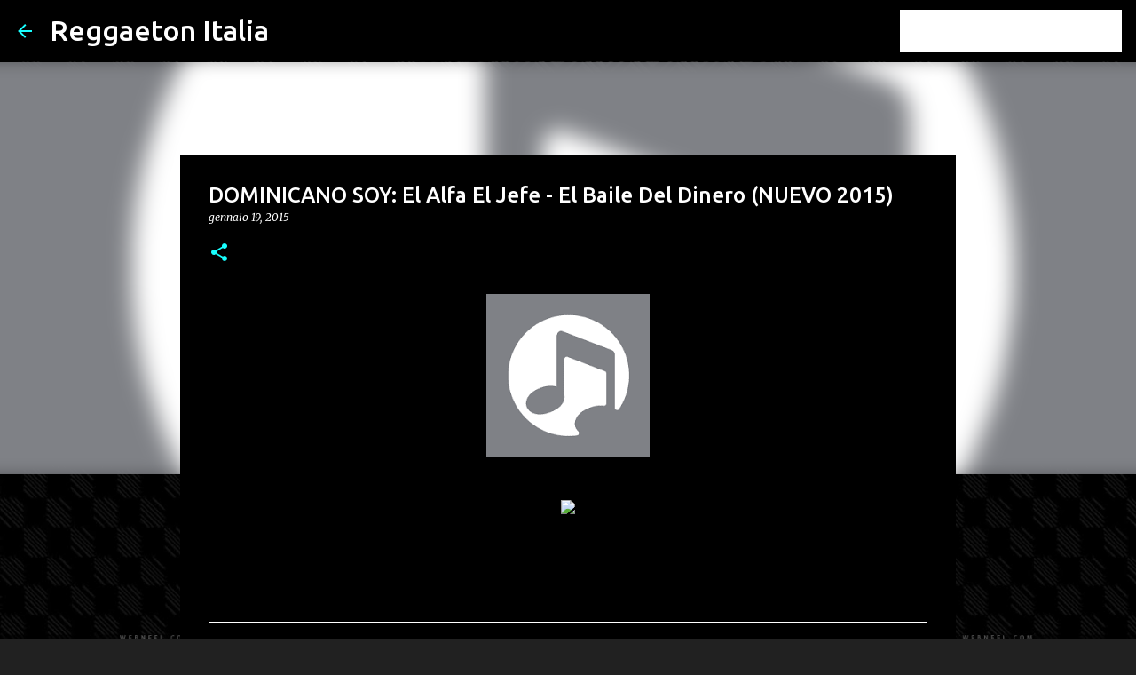

--- FILE ---
content_type: text/html; charset=UTF-8
request_url: https://www.reggaeton-italia.com/2015/01/dominicano-soy-el-alfa-el-jefe-el-baile.html
body_size: 22326
content:
<!DOCTYPE html>
<html dir='ltr' lang='it'>
<head>
<meta content='width=device-width, initial-scale=1' name='viewport'/>
<title>DOMINICANO SOY: El Alfa El Jefe - El Baile Del Dinero (NUEVO 2015) </title>
<meta content='text/html; charset=UTF-8' http-equiv='Content-Type'/>
<!-- Chrome, Firefox OS and Opera -->
<meta content='#212121' name='theme-color'/>
<!-- Windows Phone -->
<meta content='#212121' name='msapplication-navbutton-color'/>
<meta content='blogger' name='generator'/>
<link href='https://www.reggaeton-italia.com/favicon.ico' rel='icon' type='image/x-icon'/>
<link href='https://www.reggaeton-italia.com/2015/01/dominicano-soy-el-alfa-el-jefe-el-baile.html' rel='canonical'/>
<link rel="alternate" type="application/atom+xml" title="Reggaeton Italia - Atom" href="https://www.reggaeton-italia.com/feeds/posts/default" />
<link rel="alternate" type="application/rss+xml" title="Reggaeton Italia - RSS" href="https://www.reggaeton-italia.com/feeds/posts/default?alt=rss" />
<link rel="service.post" type="application/atom+xml" title="Reggaeton Italia - Atom" href="https://www.blogger.com/feeds/1558237573077900220/posts/default" />

<link rel="alternate" type="application/atom+xml" title="Reggaeton Italia - Atom" href="https://www.reggaeton-italia.com/feeds/3147235332114102169/comments/default" />
<!--Can't find substitution for tag [blog.ieCssRetrofitLinks]-->
<link href='http://flowhot.net/wp-content/uploads/2015/01/El-Alfa-El-Baile-Del-Dinero-300x300.jpg' rel='image_src'/>
<meta content='https://www.reggaeton-italia.com/2015/01/dominicano-soy-el-alfa-el-jefe-el-baile.html' property='og:url'/>
<meta content='DOMINICANO SOY: El Alfa El Jefe - El Baile Del Dinero (NUEVO 2015) ' property='og:title'/>
<meta content='La prima pagina di informazione sul mondo latino urbano in Italia.' property='og:description'/>
<meta content='https://lh3.googleusercontent.com/blogger_img_proxy/AEn0k_tVbq-RfU-dA9ciW3U1ADyvIgOmR_ErEuJltHs0JLjEG6oAhzXRGXLFIr3TclKNDIjrhGg6xQuUgMblEljb1EatosYBz7TL2ah8xsTZLzfN7Q72TGKfhAcvQe-t9AUnj6bxujjmoYPNnfjDXeMKKQMLzolmFyPKRg=w1200-h630-p-k-no-nu' property='og:image'/>
<style type='text/css'>@font-face{font-family:'Merriweather';font-style:italic;font-weight:300;font-stretch:100%;font-display:swap;src:url(//fonts.gstatic.com/s/merriweather/v33/u-4c0qyriQwlOrhSvowK_l5-eTxCVx0ZbwLvKH2Gk9hLmp0v5yA-xXPqCzLvF-adrHOg7iDTFw.woff2)format('woff2');unicode-range:U+0460-052F,U+1C80-1C8A,U+20B4,U+2DE0-2DFF,U+A640-A69F,U+FE2E-FE2F;}@font-face{font-family:'Merriweather';font-style:italic;font-weight:300;font-stretch:100%;font-display:swap;src:url(//fonts.gstatic.com/s/merriweather/v33/u-4c0qyriQwlOrhSvowK_l5-eTxCVx0ZbwLvKH2Gk9hLmp0v5yA-xXPqCzLvF--drHOg7iDTFw.woff2)format('woff2');unicode-range:U+0301,U+0400-045F,U+0490-0491,U+04B0-04B1,U+2116;}@font-face{font-family:'Merriweather';font-style:italic;font-weight:300;font-stretch:100%;font-display:swap;src:url(//fonts.gstatic.com/s/merriweather/v33/u-4c0qyriQwlOrhSvowK_l5-eTxCVx0ZbwLvKH2Gk9hLmp0v5yA-xXPqCzLvF-SdrHOg7iDTFw.woff2)format('woff2');unicode-range:U+0102-0103,U+0110-0111,U+0128-0129,U+0168-0169,U+01A0-01A1,U+01AF-01B0,U+0300-0301,U+0303-0304,U+0308-0309,U+0323,U+0329,U+1EA0-1EF9,U+20AB;}@font-face{font-family:'Merriweather';font-style:italic;font-weight:300;font-stretch:100%;font-display:swap;src:url(//fonts.gstatic.com/s/merriweather/v33/u-4c0qyriQwlOrhSvowK_l5-eTxCVx0ZbwLvKH2Gk9hLmp0v5yA-xXPqCzLvF-WdrHOg7iDTFw.woff2)format('woff2');unicode-range:U+0100-02BA,U+02BD-02C5,U+02C7-02CC,U+02CE-02D7,U+02DD-02FF,U+0304,U+0308,U+0329,U+1D00-1DBF,U+1E00-1E9F,U+1EF2-1EFF,U+2020,U+20A0-20AB,U+20AD-20C0,U+2113,U+2C60-2C7F,U+A720-A7FF;}@font-face{font-family:'Merriweather';font-style:italic;font-weight:300;font-stretch:100%;font-display:swap;src:url(//fonts.gstatic.com/s/merriweather/v33/u-4c0qyriQwlOrhSvowK_l5-eTxCVx0ZbwLvKH2Gk9hLmp0v5yA-xXPqCzLvF-udrHOg7iA.woff2)format('woff2');unicode-range:U+0000-00FF,U+0131,U+0152-0153,U+02BB-02BC,U+02C6,U+02DA,U+02DC,U+0304,U+0308,U+0329,U+2000-206F,U+20AC,U+2122,U+2191,U+2193,U+2212,U+2215,U+FEFF,U+FFFD;}@font-face{font-family:'Merriweather';font-style:italic;font-weight:400;font-stretch:100%;font-display:swap;src:url(//fonts.gstatic.com/s/merriweather/v33/u-4c0qyriQwlOrhSvowK_l5-eTxCVx0ZbwLvKH2Gk9hLmp0v5yA-xXPqCzLvF-adrHOg7iDTFw.woff2)format('woff2');unicode-range:U+0460-052F,U+1C80-1C8A,U+20B4,U+2DE0-2DFF,U+A640-A69F,U+FE2E-FE2F;}@font-face{font-family:'Merriweather';font-style:italic;font-weight:400;font-stretch:100%;font-display:swap;src:url(//fonts.gstatic.com/s/merriweather/v33/u-4c0qyriQwlOrhSvowK_l5-eTxCVx0ZbwLvKH2Gk9hLmp0v5yA-xXPqCzLvF--drHOg7iDTFw.woff2)format('woff2');unicode-range:U+0301,U+0400-045F,U+0490-0491,U+04B0-04B1,U+2116;}@font-face{font-family:'Merriweather';font-style:italic;font-weight:400;font-stretch:100%;font-display:swap;src:url(//fonts.gstatic.com/s/merriweather/v33/u-4c0qyriQwlOrhSvowK_l5-eTxCVx0ZbwLvKH2Gk9hLmp0v5yA-xXPqCzLvF-SdrHOg7iDTFw.woff2)format('woff2');unicode-range:U+0102-0103,U+0110-0111,U+0128-0129,U+0168-0169,U+01A0-01A1,U+01AF-01B0,U+0300-0301,U+0303-0304,U+0308-0309,U+0323,U+0329,U+1EA0-1EF9,U+20AB;}@font-face{font-family:'Merriweather';font-style:italic;font-weight:400;font-stretch:100%;font-display:swap;src:url(//fonts.gstatic.com/s/merriweather/v33/u-4c0qyriQwlOrhSvowK_l5-eTxCVx0ZbwLvKH2Gk9hLmp0v5yA-xXPqCzLvF-WdrHOg7iDTFw.woff2)format('woff2');unicode-range:U+0100-02BA,U+02BD-02C5,U+02C7-02CC,U+02CE-02D7,U+02DD-02FF,U+0304,U+0308,U+0329,U+1D00-1DBF,U+1E00-1E9F,U+1EF2-1EFF,U+2020,U+20A0-20AB,U+20AD-20C0,U+2113,U+2C60-2C7F,U+A720-A7FF;}@font-face{font-family:'Merriweather';font-style:italic;font-weight:400;font-stretch:100%;font-display:swap;src:url(//fonts.gstatic.com/s/merriweather/v33/u-4c0qyriQwlOrhSvowK_l5-eTxCVx0ZbwLvKH2Gk9hLmp0v5yA-xXPqCzLvF-udrHOg7iA.woff2)format('woff2');unicode-range:U+0000-00FF,U+0131,U+0152-0153,U+02BB-02BC,U+02C6,U+02DA,U+02DC,U+0304,U+0308,U+0329,U+2000-206F,U+20AC,U+2122,U+2191,U+2193,U+2212,U+2215,U+FEFF,U+FFFD;}@font-face{font-family:'Merriweather';font-style:normal;font-weight:400;font-stretch:100%;font-display:swap;src:url(//fonts.gstatic.com/s/merriweather/v33/u-4D0qyriQwlOrhSvowK_l5UcA6zuSYEqOzpPe3HOZJ5eX1WtLaQwmYiScCmDxhtNOKl8yDr3icaGV31CPDaYKfFQn0.woff2)format('woff2');unicode-range:U+0460-052F,U+1C80-1C8A,U+20B4,U+2DE0-2DFF,U+A640-A69F,U+FE2E-FE2F;}@font-face{font-family:'Merriweather';font-style:normal;font-weight:400;font-stretch:100%;font-display:swap;src:url(//fonts.gstatic.com/s/merriweather/v33/u-4D0qyriQwlOrhSvowK_l5UcA6zuSYEqOzpPe3HOZJ5eX1WtLaQwmYiScCmDxhtNOKl8yDr3icaEF31CPDaYKfFQn0.woff2)format('woff2');unicode-range:U+0301,U+0400-045F,U+0490-0491,U+04B0-04B1,U+2116;}@font-face{font-family:'Merriweather';font-style:normal;font-weight:400;font-stretch:100%;font-display:swap;src:url(//fonts.gstatic.com/s/merriweather/v33/u-4D0qyriQwlOrhSvowK_l5UcA6zuSYEqOzpPe3HOZJ5eX1WtLaQwmYiScCmDxhtNOKl8yDr3icaG131CPDaYKfFQn0.woff2)format('woff2');unicode-range:U+0102-0103,U+0110-0111,U+0128-0129,U+0168-0169,U+01A0-01A1,U+01AF-01B0,U+0300-0301,U+0303-0304,U+0308-0309,U+0323,U+0329,U+1EA0-1EF9,U+20AB;}@font-face{font-family:'Merriweather';font-style:normal;font-weight:400;font-stretch:100%;font-display:swap;src:url(//fonts.gstatic.com/s/merriweather/v33/u-4D0qyriQwlOrhSvowK_l5UcA6zuSYEqOzpPe3HOZJ5eX1WtLaQwmYiScCmDxhtNOKl8yDr3icaGl31CPDaYKfFQn0.woff2)format('woff2');unicode-range:U+0100-02BA,U+02BD-02C5,U+02C7-02CC,U+02CE-02D7,U+02DD-02FF,U+0304,U+0308,U+0329,U+1D00-1DBF,U+1E00-1E9F,U+1EF2-1EFF,U+2020,U+20A0-20AB,U+20AD-20C0,U+2113,U+2C60-2C7F,U+A720-A7FF;}@font-face{font-family:'Merriweather';font-style:normal;font-weight:400;font-stretch:100%;font-display:swap;src:url(//fonts.gstatic.com/s/merriweather/v33/u-4D0qyriQwlOrhSvowK_l5UcA6zuSYEqOzpPe3HOZJ5eX1WtLaQwmYiScCmDxhtNOKl8yDr3icaFF31CPDaYKfF.woff2)format('woff2');unicode-range:U+0000-00FF,U+0131,U+0152-0153,U+02BB-02BC,U+02C6,U+02DA,U+02DC,U+0304,U+0308,U+0329,U+2000-206F,U+20AC,U+2122,U+2191,U+2193,U+2212,U+2215,U+FEFF,U+FFFD;}@font-face{font-family:'Ubuntu';font-style:normal;font-weight:400;font-display:swap;src:url(//fonts.gstatic.com/s/ubuntu/v21/4iCs6KVjbNBYlgoKcg72nU6AF7xm.woff2)format('woff2');unicode-range:U+0460-052F,U+1C80-1C8A,U+20B4,U+2DE0-2DFF,U+A640-A69F,U+FE2E-FE2F;}@font-face{font-family:'Ubuntu';font-style:normal;font-weight:400;font-display:swap;src:url(//fonts.gstatic.com/s/ubuntu/v21/4iCs6KVjbNBYlgoKew72nU6AF7xm.woff2)format('woff2');unicode-range:U+0301,U+0400-045F,U+0490-0491,U+04B0-04B1,U+2116;}@font-face{font-family:'Ubuntu';font-style:normal;font-weight:400;font-display:swap;src:url(//fonts.gstatic.com/s/ubuntu/v21/4iCs6KVjbNBYlgoKcw72nU6AF7xm.woff2)format('woff2');unicode-range:U+1F00-1FFF;}@font-face{font-family:'Ubuntu';font-style:normal;font-weight:400;font-display:swap;src:url(//fonts.gstatic.com/s/ubuntu/v21/4iCs6KVjbNBYlgoKfA72nU6AF7xm.woff2)format('woff2');unicode-range:U+0370-0377,U+037A-037F,U+0384-038A,U+038C,U+038E-03A1,U+03A3-03FF;}@font-face{font-family:'Ubuntu';font-style:normal;font-weight:400;font-display:swap;src:url(//fonts.gstatic.com/s/ubuntu/v21/4iCs6KVjbNBYlgoKcQ72nU6AF7xm.woff2)format('woff2');unicode-range:U+0100-02BA,U+02BD-02C5,U+02C7-02CC,U+02CE-02D7,U+02DD-02FF,U+0304,U+0308,U+0329,U+1D00-1DBF,U+1E00-1E9F,U+1EF2-1EFF,U+2020,U+20A0-20AB,U+20AD-20C0,U+2113,U+2C60-2C7F,U+A720-A7FF;}@font-face{font-family:'Ubuntu';font-style:normal;font-weight:400;font-display:swap;src:url(//fonts.gstatic.com/s/ubuntu/v21/4iCs6KVjbNBYlgoKfw72nU6AFw.woff2)format('woff2');unicode-range:U+0000-00FF,U+0131,U+0152-0153,U+02BB-02BC,U+02C6,U+02DA,U+02DC,U+0304,U+0308,U+0329,U+2000-206F,U+20AC,U+2122,U+2191,U+2193,U+2212,U+2215,U+FEFF,U+FFFD;}@font-face{font-family:'Ubuntu';font-style:normal;font-weight:500;font-display:swap;src:url(//fonts.gstatic.com/s/ubuntu/v21/4iCv6KVjbNBYlgoCjC3jvWyNPYZvg7UI.woff2)format('woff2');unicode-range:U+0460-052F,U+1C80-1C8A,U+20B4,U+2DE0-2DFF,U+A640-A69F,U+FE2E-FE2F;}@font-face{font-family:'Ubuntu';font-style:normal;font-weight:500;font-display:swap;src:url(//fonts.gstatic.com/s/ubuntu/v21/4iCv6KVjbNBYlgoCjC3jtGyNPYZvg7UI.woff2)format('woff2');unicode-range:U+0301,U+0400-045F,U+0490-0491,U+04B0-04B1,U+2116;}@font-face{font-family:'Ubuntu';font-style:normal;font-weight:500;font-display:swap;src:url(//fonts.gstatic.com/s/ubuntu/v21/4iCv6KVjbNBYlgoCjC3jvGyNPYZvg7UI.woff2)format('woff2');unicode-range:U+1F00-1FFF;}@font-face{font-family:'Ubuntu';font-style:normal;font-weight:500;font-display:swap;src:url(//fonts.gstatic.com/s/ubuntu/v21/4iCv6KVjbNBYlgoCjC3js2yNPYZvg7UI.woff2)format('woff2');unicode-range:U+0370-0377,U+037A-037F,U+0384-038A,U+038C,U+038E-03A1,U+03A3-03FF;}@font-face{font-family:'Ubuntu';font-style:normal;font-weight:500;font-display:swap;src:url(//fonts.gstatic.com/s/ubuntu/v21/4iCv6KVjbNBYlgoCjC3jvmyNPYZvg7UI.woff2)format('woff2');unicode-range:U+0100-02BA,U+02BD-02C5,U+02C7-02CC,U+02CE-02D7,U+02DD-02FF,U+0304,U+0308,U+0329,U+1D00-1DBF,U+1E00-1E9F,U+1EF2-1EFF,U+2020,U+20A0-20AB,U+20AD-20C0,U+2113,U+2C60-2C7F,U+A720-A7FF;}@font-face{font-family:'Ubuntu';font-style:normal;font-weight:500;font-display:swap;src:url(//fonts.gstatic.com/s/ubuntu/v21/4iCv6KVjbNBYlgoCjC3jsGyNPYZvgw.woff2)format('woff2');unicode-range:U+0000-00FF,U+0131,U+0152-0153,U+02BB-02BC,U+02C6,U+02DA,U+02DC,U+0304,U+0308,U+0329,U+2000-206F,U+20AC,U+2122,U+2191,U+2193,U+2212,U+2215,U+FEFF,U+FFFD;}@font-face{font-family:'Ubuntu';font-style:normal;font-weight:700;font-display:swap;src:url(//fonts.gstatic.com/s/ubuntu/v21/4iCv6KVjbNBYlgoCxCvjvWyNPYZvg7UI.woff2)format('woff2');unicode-range:U+0460-052F,U+1C80-1C8A,U+20B4,U+2DE0-2DFF,U+A640-A69F,U+FE2E-FE2F;}@font-face{font-family:'Ubuntu';font-style:normal;font-weight:700;font-display:swap;src:url(//fonts.gstatic.com/s/ubuntu/v21/4iCv6KVjbNBYlgoCxCvjtGyNPYZvg7UI.woff2)format('woff2');unicode-range:U+0301,U+0400-045F,U+0490-0491,U+04B0-04B1,U+2116;}@font-face{font-family:'Ubuntu';font-style:normal;font-weight:700;font-display:swap;src:url(//fonts.gstatic.com/s/ubuntu/v21/4iCv6KVjbNBYlgoCxCvjvGyNPYZvg7UI.woff2)format('woff2');unicode-range:U+1F00-1FFF;}@font-face{font-family:'Ubuntu';font-style:normal;font-weight:700;font-display:swap;src:url(//fonts.gstatic.com/s/ubuntu/v21/4iCv6KVjbNBYlgoCxCvjs2yNPYZvg7UI.woff2)format('woff2');unicode-range:U+0370-0377,U+037A-037F,U+0384-038A,U+038C,U+038E-03A1,U+03A3-03FF;}@font-face{font-family:'Ubuntu';font-style:normal;font-weight:700;font-display:swap;src:url(//fonts.gstatic.com/s/ubuntu/v21/4iCv6KVjbNBYlgoCxCvjvmyNPYZvg7UI.woff2)format('woff2');unicode-range:U+0100-02BA,U+02BD-02C5,U+02C7-02CC,U+02CE-02D7,U+02DD-02FF,U+0304,U+0308,U+0329,U+1D00-1DBF,U+1E00-1E9F,U+1EF2-1EFF,U+2020,U+20A0-20AB,U+20AD-20C0,U+2113,U+2C60-2C7F,U+A720-A7FF;}@font-face{font-family:'Ubuntu';font-style:normal;font-weight:700;font-display:swap;src:url(//fonts.gstatic.com/s/ubuntu/v21/4iCv6KVjbNBYlgoCxCvjsGyNPYZvgw.woff2)format('woff2');unicode-range:U+0000-00FF,U+0131,U+0152-0153,U+02BB-02BC,U+02C6,U+02DA,U+02DC,U+0304,U+0308,U+0329,U+2000-206F,U+20AC,U+2122,U+2191,U+2193,U+2212,U+2215,U+FEFF,U+FFFD;}</style>
<style id='page-skin-1' type='text/css'><!--
/*! normalize.css v8.0.0 | MIT License | github.com/necolas/normalize.css */html{line-height:1.15;-webkit-text-size-adjust:100%}body{margin:0}h1{font-size:2em;margin:.67em 0}hr{box-sizing:content-box;height:0;overflow:visible}pre{font-family:monospace,monospace;font-size:1em}a{background-color:transparent}abbr[title]{border-bottom:none;text-decoration:underline;text-decoration:underline dotted}b,strong{font-weight:bolder}code,kbd,samp{font-family:monospace,monospace;font-size:1em}small{font-size:80%}sub,sup{font-size:75%;line-height:0;position:relative;vertical-align:baseline}sub{bottom:-0.25em}sup{top:-0.5em}img{border-style:none}button,input,optgroup,select,textarea{font-family:inherit;font-size:100%;line-height:1.15;margin:0}button,input{overflow:visible}button,select{text-transform:none}button,[type="button"],[type="reset"],[type="submit"]{-webkit-appearance:button}button::-moz-focus-inner,[type="button"]::-moz-focus-inner,[type="reset"]::-moz-focus-inner,[type="submit"]::-moz-focus-inner{border-style:none;padding:0}button:-moz-focusring,[type="button"]:-moz-focusring,[type="reset"]:-moz-focusring,[type="submit"]:-moz-focusring{outline:1px dotted ButtonText}fieldset{padding:.35em .75em .625em}legend{box-sizing:border-box;color:inherit;display:table;max-width:100%;padding:0;white-space:normal}progress{vertical-align:baseline}textarea{overflow:auto}[type="checkbox"],[type="radio"]{box-sizing:border-box;padding:0}[type="number"]::-webkit-inner-spin-button,[type="number"]::-webkit-outer-spin-button{height:auto}[type="search"]{-webkit-appearance:textfield;outline-offset:-2px}[type="search"]::-webkit-search-decoration{-webkit-appearance:none}::-webkit-file-upload-button{-webkit-appearance:button;font:inherit}details{display:block}summary{display:list-item}template{display:none}[hidden]{display:none}
/*!************************************************
* Blogger Template Style
* Name: Emporio
**************************************************/
body{
word-wrap:break-word;
overflow-wrap:break-word;
word-break:break-word
}
.hidden{
display:none
}
.invisible{
visibility:hidden
}
.container:after,.float-container:after{
clear:both;
content:"";
display:table
}
.clearboth{
clear:both
}
#comments .comment .comment-actions,.subscribe-popup .FollowByEmail .follow-by-email-submit{
background:transparent;
border:0;
box-shadow:none;
color:#18ffff;
cursor:pointer;
font-size:14px;
font-weight:700;
outline:none;
text-decoration:none;
text-transform:uppercase;
width:auto
}
.dim-overlay{
height:100vh;
left:0;
position:fixed;
top:0;
width:100%
}
#sharing-dim-overlay{
background-color:transparent
}
input::-ms-clear{
display:none
}
.blogger-logo,.svg-icon-24.blogger-logo{
fill:#ff9800;
opacity:1
}
.skip-navigation{
background-color:#fff;
box-sizing:border-box;
color:#000;
display:block;
height:0;
left:0;
line-height:50px;
overflow:hidden;
padding-top:0;
position:fixed;
text-align:center;
top:0;
-webkit-transition:box-shadow .3s,height .3s,padding-top .3s;
transition:box-shadow .3s,height .3s,padding-top .3s;
width:100%;
z-index:900
}
.skip-navigation:focus{
box-shadow:0 4px 5px 0 rgba(0,0,0,.14),0 1px 10px 0 rgba(0,0,0,.12),0 2px 4px -1px rgba(0,0,0,.2);
height:50px
}
#main{
outline:none
}
.main-heading{
clip:rect(1px,1px,1px,1px);
border:0;
height:1px;
overflow:hidden;
padding:0;
position:absolute;
width:1px
}
.Attribution{
margin-top:1em;
text-align:center
}
.Attribution .blogger img,.Attribution .blogger svg{
vertical-align:bottom
}
.Attribution .blogger img{
margin-right:.5em
}
.Attribution div{
line-height:24px;
margin-top:.5em
}
.Attribution .copyright,.Attribution .image-attribution{
font-size:.7em;
margin-top:1.5em
}
.bg-photo{
background-attachment:scroll!important
}
body .CSS_LIGHTBOX{
z-index:900
}
.extendable .show-less,.extendable .show-more{
border-color:#18ffff;
color:#18ffff;
margin-top:8px
}
.extendable .show-less.hidden,.extendable .show-more.hidden,.inline-ad{
display:none
}
.inline-ad{
max-width:100%;
overflow:hidden
}
.adsbygoogle{
display:block
}
#cookieChoiceInfo{
bottom:0;
top:auto
}
iframe.b-hbp-video{
border:0
}
.post-body iframe{
max-width:100%
}
.post-body a[imageanchor="1"]{
display:inline-block
}
.byline{
margin-right:1em
}
.byline:last-child{
margin-right:0
}
.link-copied-dialog{
max-width:520px;
outline:0
}
.link-copied-dialog .modal-dialog-buttons{
margin-top:8px
}
.link-copied-dialog .goog-buttonset-default{
background:transparent;
border:0
}
.link-copied-dialog .goog-buttonset-default:focus{
outline:0
}
.paging-control-container{
margin-bottom:16px
}
.paging-control-container .paging-control{
display:inline-block
}
.paging-control-container .comment-range-text:after,.paging-control-container .paging-control{
color:#18ffff
}
.paging-control-container .comment-range-text,.paging-control-container .paging-control{
margin-right:8px
}
.paging-control-container .comment-range-text:after,.paging-control-container .paging-control:after{
padding-left:8px;
content:"\b7";
cursor:default;
pointer-events:none
}
.paging-control-container .comment-range-text:last-child:after,.paging-control-container .paging-control:last-child:after{
content:none
}
.byline.reactions iframe{
height:20px
}
.b-notification{
background-color:#fff;
border-bottom:1px solid #000;
box-sizing:border-box;
color:#000;
padding:16px 32px;
text-align:center
}
.b-notification.visible{
-webkit-transition:margin-top .3s cubic-bezier(.4,0,.2,1);
transition:margin-top .3s cubic-bezier(.4,0,.2,1)
}
.b-notification.invisible{
position:absolute
}
.b-notification-close{
position:absolute;
right:8px;
top:8px
}
.no-posts-message{
line-height:40px;
text-align:center
}
@media screen and (max-width:745px){
body.item-view .post-body a[imageanchor="1"][style*="float: left;"],body.item-view .post-body a[imageanchor="1"][style*="float: right;"]{
clear:none!important;
float:none!important
}
body.item-view .post-body a[imageanchor="1"] img{
display:block;
height:auto;
margin:0 auto
}
body.item-view .post-body>.separator:first-child>a[imageanchor="1"]:first-child{
margin-top:20px
}
.post-body a[imageanchor]{
display:block
}
body.item-view .post-body a[imageanchor="1"]{
margin-left:0!important;
margin-right:0!important
}
body.item-view .post-body a[imageanchor="1"]+a[imageanchor="1"]{
margin-top:16px
}
}
.item-control{
display:none
}
#comments{
border-top:1px dashed rgba(0,0,0,.54);
margin-top:20px;
padding:20px
}
#comments .comment-thread ol{
padding-left:0;
margin:0;
padding-left:0
}
#comments .comment .comment-replybox-single,#comments .comment-thread .comment-replies{
margin-left:60px
}
#comments .comment-thread .thread-count{
display:none
}
#comments .comment{
list-style-type:none;
padding:0 0 30px;
position:relative
}
#comments .comment .comment{
padding-bottom:8px
}
.comment .avatar-image-container{
position:absolute
}
.comment .avatar-image-container img{
border-radius:50%
}
.avatar-image-container svg,.comment .avatar-image-container .avatar-icon{
fill:#18ffff;
border:1px solid #18ffff;
border-radius:50%;
box-sizing:border-box;
height:35px;
margin:0;
padding:7px;
width:35px
}
.comment .comment-block{
margin-left:60px;
margin-top:10px;
padding-bottom:0
}
#comments .comment-author-header-wrapper{
margin-left:40px
}
#comments .comment .thread-expanded .comment-block{
padding-bottom:20px
}
#comments .comment .comment-header .user,#comments .comment .comment-header .user a{
color:#ffffff;
font-style:normal;
font-weight:700
}
#comments .comment .comment-actions{
bottom:0;
margin-bottom:15px;
position:absolute
}
#comments .comment .comment-actions>*{
margin-right:8px
}
#comments .comment .comment-header .datetime{
margin-left:8px;
bottom:0;
display:inline-block;
font-size:13px;
font-style:italic
}
#comments .comment .comment-footer .comment-timestamp a,#comments .comment .comment-header .datetime,#comments .comment .comment-header .datetime a{
color:rgba(255,255,255,.54)
}
#comments .comment .comment-content,.comment .comment-body{
margin-top:12px;
word-break:break-word
}
.comment-body{
margin-bottom:12px
}
#comments.embed[data-num-comments="0"]{
border:0;
margin-top:0;
padding-top:0
}
#comment-editor-src,#comments.embed[data-num-comments="0"] #comment-post-message,#comments.embed[data-num-comments="0"] div.comment-form>p,#comments.embed[data-num-comments="0"] p.comment-footer{
display:none
}
.comments .comments-content .loadmore.loaded{
max-height:0;
opacity:0;
overflow:hidden
}
.extendable .remaining-items{
height:0;
overflow:hidden;
-webkit-transition:height .3s cubic-bezier(.4,0,.2,1);
transition:height .3s cubic-bezier(.4,0,.2,1)
}
.extendable .remaining-items.expanded{
height:auto
}
.svg-icon-24,.svg-icon-24-button{
cursor:pointer;
height:24px;
min-width:24px;
width:24px
}
.touch-icon{
margin:-12px;
padding:12px
}
.touch-icon:active,.touch-icon:focus{
background-color:hsla(0,0%,60%,.4);
border-radius:50%
}
svg:not(:root).touch-icon{
overflow:visible
}
html[dir=rtl] .rtl-reversible-icon{
-webkit-transform:scaleX(-1);
transform:scaleX(-1)
}
.svg-icon-24-button,.touch-icon-button{
background:transparent;
border:0;
margin:0;
outline:none;
padding:0
}
.touch-icon-button .touch-icon:active,.touch-icon-button .touch-icon:focus{
background-color:transparent
}
.touch-icon-button:active .touch-icon,.touch-icon-button:focus .touch-icon{
background-color:hsla(0,0%,60%,.4);
border-radius:50%
}
.Profile .default-avatar-wrapper .avatar-icon{
fill:#18ffff;
border:1px solid #18ffff;
border-radius:50%;
box-sizing:border-box;
margin:0
}
.Profile .individual .default-avatar-wrapper .avatar-icon{
padding:25px
}
.Profile .individual .avatar-icon,.Profile .individual .profile-img{
height:90px;
width:90px
}
.Profile .team .default-avatar-wrapper .avatar-icon{
padding:8px
}
.Profile .team .avatar-icon,.Profile .team .default-avatar-wrapper,.Profile .team .profile-img{
height:40px;
width:40px
}
.snippet-container{
margin:0;
overflow:hidden;
position:relative
}
.snippet-fade{
right:0;
bottom:0;
box-sizing:border-box;
position:absolute;
width:96px
}
.snippet-fade:after{
content:"\2026";
float:right
}
.centered-top-container.sticky{
left:0;
position:fixed;
right:0;
top:0;
-webkit-transition-duration:.2s;
transition-duration:.2s;
-webkit-transition-property:opacity,-webkit-transform;
transition-property:opacity,-webkit-transform;
transition-property:transform,opacity;
transition-property:transform,opacity,-webkit-transform;
-webkit-transition-timing-function:cubic-bezier(.4,0,.2,1);
transition-timing-function:cubic-bezier(.4,0,.2,1);
width:auto;
z-index:8
}
.centered-top-placeholder{
display:none
}
.collapsed-header .centered-top-placeholder{
display:block
}
.centered-top-container .Header .replaced h1,.centered-top-placeholder .Header .replaced h1{
display:none
}
.centered-top-container.sticky .Header .replaced h1{
display:block
}
.centered-top-container.sticky .Header .header-widget{
background:none
}
.centered-top-container.sticky .Header .header-image-wrapper{
display:none
}
.centered-top-container img,.centered-top-placeholder img{
max-width:100%
}
.collapsible{
-webkit-transition:height .3s cubic-bezier(.4,0,.2,1);
transition:height .3s cubic-bezier(.4,0,.2,1)
}
.collapsible,.collapsible>summary{
display:block;
overflow:hidden
}
.collapsible>:not(summary){
display:none
}
.collapsible[open]>:not(summary){
display:block
}
.collapsible:focus,.collapsible>summary:focus{
outline:none
}
.collapsible>summary{
cursor:pointer;
display:block;
padding:0
}
.collapsible:focus>summary,.collapsible>summary:focus{
background-color:transparent
}
.collapsible>summary::-webkit-details-marker{
display:none
}
.collapsible-title{
-webkit-box-align:center;
align-items:center;
display:-webkit-box;
display:flex
}
.collapsible-title .title{
-webkit-box-flex:1;
-webkit-box-ordinal-group:1;
flex:1 1 auto;
order:0;
overflow:hidden;
text-overflow:ellipsis;
white-space:nowrap
}
.collapsible-title .chevron-down,.collapsible[open] .collapsible-title .chevron-up{
display:block
}
.collapsible-title .chevron-up,.collapsible[open] .collapsible-title .chevron-down{
display:none
}
.flat-button{
border-radius:2px;
font-weight:700;
margin:-8px;
padding:8px;
text-transform:uppercase
}
.flat-button,.flat-icon-button{
cursor:pointer;
display:inline-block
}
.flat-icon-button{
background:transparent;
border:0;
box-sizing:content-box;
line-height:0;
margin:-12px;
outline:none;
padding:12px
}
.flat-icon-button,.flat-icon-button .splash-wrapper{
border-radius:50%
}
.flat-icon-button .splash.animate{
-webkit-animation-duration:.3s;
animation-duration:.3s
}
body#layout .bg-photo,body#layout .bg-photo-overlay{
display:none
}
body#layout .centered{
max-width:954px
}
body#layout .navigation{
display:none
}
body#layout .sidebar-container{
display:inline-block;
width:40%
}
body#layout .hamburger-menu,body#layout .search{
display:none
}
.overflowable-container{
max-height:44px;
overflow:hidden;
position:relative
}
.overflow-button{
cursor:pointer
}
#overflowable-dim-overlay{
background:transparent
}
.overflow-popup{
background-color:#000000;
box-shadow:0 2px 2px 0 rgba(0,0,0,.14),0 3px 1px -2px rgba(0,0,0,.2),0 1px 5px 0 rgba(0,0,0,.12);
left:0;
max-width:calc(100% - 32px);
position:absolute;
top:0;
visibility:hidden;
z-index:101
}
.overflow-popup ul{
list-style:none
}
.overflow-popup .tabs li,.overflow-popup li{
display:block;
height:auto
}
.overflow-popup .tabs li{
padding-left:0;
padding-right:0
}
.overflow-button.hidden,.overflow-popup .tabs li.hidden,.overflow-popup li.hidden,.widget.Sharing .sharing-button{
display:none
}
.widget.Sharing .sharing-buttons li{
padding:0
}
.widget.Sharing .sharing-buttons li span{
display:none
}
.post-share-buttons{
position:relative
}
.sharing-open.touch-icon-button:active .touch-icon,.sharing-open.touch-icon-button:focus .touch-icon{
background-color:transparent
}
.share-buttons{
background-color:#000000;
border-radius:2px;
box-shadow:0 2px 2px 0 rgba(0,0,0,.14),0 3px 1px -2px rgba(0,0,0,.2),0 1px 5px 0 rgba(0,0,0,.12);
color:#ffffff;
list-style:none;
margin:0;
min-width:200px;
padding:8px 0;
position:absolute;
top:-11px;
z-index:101
}
.share-buttons.hidden{
display:none
}
.sharing-button{
background:transparent;
border:0;
cursor:pointer;
margin:0;
outline:none;
padding:0
}
.share-buttons li{
height:48px;
margin:0
}
.share-buttons li:last-child{
margin-bottom:0
}
.share-buttons li .sharing-platform-button{
box-sizing:border-box;
cursor:pointer;
display:block;
height:100%;
margin-bottom:0;
padding:0 16px;
position:relative;
width:100%
}
.share-buttons li .sharing-platform-button:focus,.share-buttons li .sharing-platform-button:hover{
background-color:hsla(0,0%,50%,.1);
outline:none
}
.share-buttons li svg[class*=" sharing-"],.share-buttons li svg[class^=sharing-]{
position:absolute;
top:10px
}
.share-buttons li span.sharing-platform-button{
position:relative;
top:0
}
.share-buttons li .platform-sharing-text{
margin-left:56px;
display:block;
font-size:16px;
line-height:48px;
white-space:nowrap
}
.sidebar-container{
-webkit-overflow-scrolling:touch;
background-color:#212121;
max-width:280px;
overflow-y:auto;
-webkit-transition-duration:.3s;
transition-duration:.3s;
-webkit-transition-property:-webkit-transform;
transition-property:-webkit-transform;
transition-property:transform;
transition-property:transform,-webkit-transform;
-webkit-transition-timing-function:cubic-bezier(0,0,.2,1);
transition-timing-function:cubic-bezier(0,0,.2,1);
width:280px;
z-index:101
}
.sidebar-container .navigation{
line-height:0;
padding:16px
}
.sidebar-container .sidebar-back{
cursor:pointer
}
.sidebar-container .widget{
background:none;
margin:0 16px;
padding:16px 0
}
.sidebar-container .widget .title{
color:#ffffff;
margin:0
}
.sidebar-container .widget ul{
list-style:none;
margin:0;
padding:0
}
.sidebar-container .widget ul ul{
margin-left:1em
}
.sidebar-container .widget li{
font-size:16px;
line-height:normal
}
.sidebar-container .widget+.widget{
border-top:1px solid #ffffff
}
.BlogArchive li{
margin:16px 0
}
.BlogArchive li:last-child{
margin-bottom:0
}
.Label li a{
display:inline-block
}
.BlogArchive .post-count,.Label .label-count{
margin-left:.25em;
float:right
}
.BlogArchive .post-count:before,.Label .label-count:before{
content:"("
}
.BlogArchive .post-count:after,.Label .label-count:after{
content:")"
}
.widget.Translate .skiptranslate>div{
display:block!important
}
.widget.Profile .profile-link{
display:-webkit-box;
display:flex
}
.widget.Profile .team-member .default-avatar-wrapper,.widget.Profile .team-member .profile-img{
-webkit-box-flex:0;
margin-right:1em;
flex:0 0 auto
}
.widget.Profile .individual .profile-link{
-webkit-box-orient:vertical;
-webkit-box-direction:normal;
flex-direction:column
}
.widget.Profile .team .profile-link .profile-name{
-webkit-box-flex:1;
align-self:center;
display:block;
flex:1 1 auto
}
.dim-overlay{
background-color:rgba(0,0,0,.54)
}
body.sidebar-visible{
overflow-y:hidden
}
@media screen and (max-width:680px){
.sidebar-container{
bottom:0;
left:auto;
position:fixed;
right:0;
top:0
}
.sidebar-container.sidebar-invisible{
-webkit-transform:translateX(100%);
transform:translateX(100%);
-webkit-transition-timing-function:cubic-bezier(.4,0,.6,1);
transition-timing-function:cubic-bezier(.4,0,.6,1)
}
}
.dialog{
background:#000000;
box-shadow:0 2px 2px 0 rgba(0,0,0,.14),0 3px 1px -2px rgba(0,0,0,.2),0 1px 5px 0 rgba(0,0,0,.12);
box-sizing:border-box;
color:#ffffff;
padding:30px;
position:fixed;
text-align:center;
width:calc(100% - 24px);
z-index:101
}
.dialog input[type=email],.dialog input[type=text]{
background-color:transparent;
border:0;
border-bottom:1px solid rgba(255,255,255,.12);
color:#ffffff;
display:block;
font-family:Ubuntu, sans-serif;
font-size:16px;
line-height:24px;
margin:auto;
outline:none;
padding-bottom:7px;
text-align:center;
width:100%
}
.dialog input[type=email]::-webkit-input-placeholder,.dialog input[type=text]::-webkit-input-placeholder{
color:rgba(255,255,255,.5)
}
.dialog input[type=email]::-moz-placeholder,.dialog input[type=text]::-moz-placeholder{
color:rgba(255,255,255,.5)
}
.dialog input[type=email]:-ms-input-placeholder,.dialog input[type=text]:-ms-input-placeholder{
color:rgba(255,255,255,.5)
}
.dialog input[type=email]::-ms-input-placeholder,.dialog input[type=text]::-ms-input-placeholder{
color:rgba(255,255,255,.5)
}
.dialog input[type=email]::placeholder,.dialog input[type=text]::placeholder{
color:rgba(255,255,255,.5)
}
.dialog input[type=email]:focus,.dialog input[type=text]:focus{
border-bottom:2px solid #18ffff;
padding-bottom:6px
}
.dialog input.no-cursor{
color:transparent;
text-shadow:0 0 0 #ffffff
}
.dialog input.no-cursor:focus{
outline:none
}
.dialog input[type=submit]{
font-family:Ubuntu, sans-serif
}
.dialog .goog-buttonset-default{
color:#18ffff
}
.loading-spinner-large{
-webkit-animation:mspin-rotate 1568.63ms linear infinite;
animation:mspin-rotate 1568.63ms linear infinite;
height:48px;
overflow:hidden;
position:absolute;
width:48px;
z-index:200
}
.loading-spinner-large>div{
-webkit-animation:mspin-revrot 5332ms steps(4) infinite;
animation:mspin-revrot 5332ms steps(4) infinite
}
.loading-spinner-large>div>div{
-webkit-animation:mspin-singlecolor-large-film 1333ms steps(81) infinite;
animation:mspin-singlecolor-large-film 1333ms steps(81) infinite;
background-size:100%;
height:48px;
width:3888px
}
.mspin-black-large>div>div,.mspin-grey_54-large>div>div{
background-image:url(https://www.blogblog.com/indie/mspin_black_large.svg)
}
.mspin-white-large>div>div{
background-image:url(https://www.blogblog.com/indie/mspin_white_large.svg)
}
.mspin-grey_54-large{
opacity:.54
}
@-webkit-keyframes mspin-singlecolor-large-film{
0%{
-webkit-transform:translateX(0);
transform:translateX(0)
}
to{
-webkit-transform:translateX(-3888px);
transform:translateX(-3888px)
}
}
@keyframes mspin-singlecolor-large-film{
0%{
-webkit-transform:translateX(0);
transform:translateX(0)
}
to{
-webkit-transform:translateX(-3888px);
transform:translateX(-3888px)
}
}
@-webkit-keyframes mspin-rotate{
0%{
-webkit-transform:rotate(0deg);
transform:rotate(0deg)
}
to{
-webkit-transform:rotate(1turn);
transform:rotate(1turn)
}
}
@keyframes mspin-rotate{
0%{
-webkit-transform:rotate(0deg);
transform:rotate(0deg)
}
to{
-webkit-transform:rotate(1turn);
transform:rotate(1turn)
}
}
@-webkit-keyframes mspin-revrot{
0%{
-webkit-transform:rotate(0deg);
transform:rotate(0deg)
}
to{
-webkit-transform:rotate(-1turn);
transform:rotate(-1turn)
}
}
@keyframes mspin-revrot{
0%{
-webkit-transform:rotate(0deg);
transform:rotate(0deg)
}
to{
-webkit-transform:rotate(-1turn);
transform:rotate(-1turn)
}
}
.subscribe-popup{
max-width:364px
}
.subscribe-popup h3{
color:#ffffff;
font-size:1.8em;
margin-top:0
}
.subscribe-popup .FollowByEmail h3{
display:none
}
.subscribe-popup .FollowByEmail .follow-by-email-submit{
color:#18ffff;
display:inline-block;
margin:24px auto 0;
white-space:normal;
width:auto
}
.subscribe-popup .FollowByEmail .follow-by-email-submit:disabled{
cursor:default;
opacity:.3
}
@media (max-width:800px){
.blog-name div.widget.Subscribe{
margin-bottom:16px
}
body.item-view .blog-name div.widget.Subscribe{
margin:8px auto 16px;
width:100%
}
}
.sidebar-container .svg-icon-24{
fill:#18ffff
}
.centered-top .svg-icon-24{
fill:#18ffff
}
.centered-bottom .svg-icon-24.touch-icon,.centered-bottom a .svg-icon-24,.centered-bottom button .svg-icon-24{
fill:#18ffff
}
.post-wrapper .svg-icon-24.touch-icon,.post-wrapper a .svg-icon-24,.post-wrapper button .svg-icon-24{
fill:#18ffff
}
.centered-bottom .share-buttons .svg-icon-24,.share-buttons .svg-icon-24{
fill:#18ffff
}
.svg-icon-24.hamburger-menu{
fill:#18ffff
}
body#layout .page_body{
padding:0;
position:relative;
top:0
}
body#layout .page{
display:inline-block;
left:inherit;
position:relative;
vertical-align:top;
width:540px
}
body{
background:#f7f7f7 url(//3.bp.blogspot.com/-MJdD5qsejUc/YTC5MyNBJCI/AAAAAAAAJIo/gyOptUdjBDof5Df6tJ9L4qkv6qolnuZ1gCK4BGAYYCw/s100/30-black-wallpaper-hd-strips.jpg) repeat fixed top left;
background-color:#212121;
background-size:cover;
font:400 16px Ubuntu, sans-serif;
margin:0;
min-height:100vh
}
body,h3,h3.title{
color:#ffffff
}
.post-wrapper .post-title,.post-wrapper .post-title a,.post-wrapper .post-title a:hover,.post-wrapper .post-title a:visited{
color:#ffffff
}
a{
color:#18ffff;
text-decoration:none
}
a:visited{
color:#18ffff
}
a:hover{
color:#18ffff
}
blockquote{
color:#eeeeee;
font:400 16px Ubuntu, sans-serif;
font-size:x-large;
font-style:italic;
font-weight:300;
text-align:center
}
.dim-overlay{
z-index:100
}
.page{
-webkit-box-orient:vertical;
-webkit-box-direction:normal;
box-sizing:border-box;
display:-webkit-box;
display:flex;
flex-direction:column;
min-height:100vh;
padding-bottom:1em
}
.page>*{
-webkit-box-flex:0;
flex:0 0 auto
}
.page>#footer{
margin-top:auto
}
.bg-photo-container{
overflow:hidden
}
.bg-photo-container,.bg-photo-container .bg-photo{
height:464px;
width:100%
}
.bg-photo-container .bg-photo{
background-position:50%;
background-size:cover;
z-index:-1
}
.centered{
margin:0 auto;
position:relative;
width:1482px
}
.centered .main,.centered .main-container{
float:left
}
.centered .main{
padding-bottom:1em
}
.centered .centered-bottom:after{
clear:both;
content:"";
display:table
}
@media (min-width:1626px){
.page_body.has-vertical-ads .centered{
width:1625px
}
}
@media (min-width:1225px) and (max-width:1482px){
.centered{
width:1081px
}
}
@media (min-width:1225px) and (max-width:1625px){
.page_body.has-vertical-ads .centered{
width:1224px
}
}
@media (max-width:1224px){
.centered{
width:680px
}
}
@media (max-width:680px){
.centered{
max-width:600px;
width:100%
}
}
.feed-view .post-wrapper.hero,.main,.main-container,.post-filter-message,.top-nav .section{
width:1187px
}
@media (min-width:1225px) and (max-width:1482px){
.feed-view .post-wrapper.hero,.main,.main-container,.post-filter-message,.top-nav .section{
width:786px
}
}
@media (min-width:1225px) and (max-width:1625px){
.feed-view .page_body.has-vertical-ads .post-wrapper.hero,.page_body.has-vertical-ads .feed-view .post-wrapper.hero,.page_body.has-vertical-ads .main,.page_body.has-vertical-ads .main-container,.page_body.has-vertical-ads .post-filter-message,.page_body.has-vertical-ads .top-nav .section{
width:786px
}
}
@media (max-width:1224px){
.feed-view .post-wrapper.hero,.main,.main-container,.post-filter-message,.top-nav .section{
width:auto
}
}
.widget .title{
font-size:18px;
line-height:28px;
margin:18px 0
}
.extendable .show-less,.extendable .show-more{
color:#18ffff;
cursor:pointer;
font:500 12px Ubuntu, sans-serif;
margin:0 -16px;
padding:16px;
text-transform:uppercase
}
.widget.Profile{
font:400 16px Ubuntu, sans-serif
}
.sidebar-container .widget.Profile{
padding:16px
}
.widget.Profile h2{
display:none
}
.widget.Profile .title{
margin:16px 32px
}
.widget.Profile .profile-img{
border-radius:50%
}
.widget.Profile .individual{
display:-webkit-box;
display:flex
}
.widget.Profile .individual .profile-info{
margin-left:16px;
align-self:center
}
.widget.Profile .profile-datablock{
margin-bottom:.75em;
margin-top:0
}
.widget.Profile .profile-link{
background-image:none!important;
font-family:inherit;
max-width:100%;
overflow:hidden
}
.widget.Profile .individual .profile-link{
display:block;
margin:0 -10px;
padding:0 10px
}
.widget.Profile .individual .profile-data a.profile-link.g-profile,.widget.Profile .team a.profile-link.g-profile .profile-name{
color:#ffffff;
font:500 16px Ubuntu, sans-serif;
margin-bottom:.75em
}
.widget.Profile .individual .profile-data a.profile-link.g-profile{
line-height:1.25
}
.widget.Profile .individual>a:first-child{
flex-shrink:0
}
.widget.Profile dd{
margin:0
}
.widget.Profile ul{
list-style:none;
padding:0
}
.widget.Profile ul li{
margin:10px 0 30px
}
.widget.Profile .team .extendable,.widget.Profile .team .extendable .first-items,.widget.Profile .team .extendable .remaining-items{
margin:0;
max-width:100%;
padding:0
}
.widget.Profile .team-member .profile-name-container{
-webkit-box-flex:0;
flex:0 1 auto
}
.widget.Profile .team .extendable .show-less,.widget.Profile .team .extendable .show-more{
left:56px;
position:relative
}
#comments a,.post-wrapper a{
color:#18ffff
}
div.widget.Blog .blog-posts .post-outer{
border:0
}
div.widget.Blog .post-outer{
padding-bottom:0
}
.post .thumb{
float:left;
height:20%;
width:20%
}
.no-posts-message,.status-msg-body{
margin:10px 0
}
.blog-pager{
text-align:center
}
.post-title{
margin:0
}
.post-title,.post-title a{
font:500 24px Ubuntu, sans-serif
}
.post-body{
display:block;
font:400 16px Merriweather, Georgia, serif;
line-height:32px;
margin:0
}
.post-body,.post-snippet{
color:#ffffff
}
.post-snippet{
font:400 14px Merriweather, Georgia, serif;
line-height:24px;
margin:8px 0;
max-height:72px
}
.post-snippet .snippet-fade{
background:-webkit-linear-gradient(left,#000000 0,#000000 20%,rgba(0, 0, 0, 0) 100%);
background:linear-gradient(to left,#000000 0,#000000 20%,rgba(0, 0, 0, 0) 100%);
bottom:0;
color:#ffffff;
position:absolute
}
.post-body img{
height:inherit;
max-width:100%
}
.byline,.byline.post-author a,.byline.post-timestamp a{
color:#ffffff;
font:italic 400 12px Merriweather, Georgia, serif
}
.byline.post-author{
text-transform:lowercase
}
.byline.post-author a{
text-transform:none
}
.item-byline .byline,.post-header .byline{
margin-right:0
}
.post-share-buttons .share-buttons{
background:#000000;
color:#ffffff;
font:400 14px Ubuntu, sans-serif
}
.tr-caption{
color:#eeeeee;
font:400 16px Ubuntu, sans-serif;
font-size:1.1em;
font-style:italic
}
.post-filter-message{
background-color:#18ffff;
box-sizing:border-box;
color:#000000;
display:-webkit-box;
display:flex;
font:italic 400 18px Merriweather, Georgia, serif;
margin-bottom:16px;
margin-top:32px;
padding:12px 16px
}
.post-filter-message>div:first-child{
-webkit-box-flex:1;
flex:1 0 auto
}
.post-filter-message a{
padding-left:30px;
color:#18ffff;
color:#000000;
cursor:pointer;
font:500 12px Ubuntu, sans-serif;
text-transform:uppercase;
white-space:nowrap
}
.post-filter-message .search-label,.post-filter-message .search-query{
font-style:italic;
quotes:"\201c" "\201d" "\2018" "\2019"
}
.post-filter-message .search-label:before,.post-filter-message .search-query:before{
content:open-quote
}
.post-filter-message .search-label:after,.post-filter-message .search-query:after{
content:close-quote
}
#blog-pager{
margin-bottom:1em;
margin-top:2em
}
#blog-pager a{
color:#18ffff;
cursor:pointer;
font:500 12px Ubuntu, sans-serif;
text-transform:uppercase
}
.Label{
overflow-x:hidden
}
.Label ul{
list-style:none;
padding:0
}
.Label li{
display:inline-block;
max-width:100%;
overflow:hidden;
text-overflow:ellipsis;
white-space:nowrap
}
.Label .first-ten{
margin-top:16px
}
.Label .show-all{
border-color:#18ffff;
color:#18ffff;
cursor:pointer;
font-style:normal;
margin-top:8px;
text-transform:uppercase
}
.Label .show-all,.Label .show-all.hidden{
display:inline-block
}
.Label li a,.Label span.label-size,.byline.post-labels a{
background-color:rgba(24,255,255,.1);
border-radius:2px;
color:#18ffff;
cursor:pointer;
display:inline-block;
font:500 10.5px Ubuntu, sans-serif;
line-height:1.5;
margin:4px 4px 4px 0;
padding:4px 8px;
text-transform:uppercase;
vertical-align:middle
}
body.item-view .byline.post-labels a{
background-color:rgba(24,255,255,.1);
color:#18ffff
}
.FeaturedPost .item-thumbnail img{
max-width:100%
}
.sidebar-container .FeaturedPost .post-title a{
color:#18ffff;
font:500 14px Ubuntu, sans-serif
}
body.item-view .PopularPosts{
display:inline-block;
overflow-y:auto;
vertical-align:top;
width:280px
}
.PopularPosts h3.title{
font:500 16px Ubuntu, sans-serif
}
.PopularPosts .post-title{
margin:0 0 16px
}
.PopularPosts .post-title a{
color:#18ffff;
font:500 14px Ubuntu, sans-serif;
line-height:24px
}
.PopularPosts .item-thumbnail{
clear:both;
height:152px;
overflow-y:hidden;
width:100%
}
.PopularPosts .item-thumbnail img{
padding:0;
width:100%
}
.PopularPosts .popular-posts-snippet{
color:#eeeeee;
font:italic 400 14px Merriweather, Georgia, serif;
line-height:24px;
max-height:calc(24px * 4);
overflow:hidden
}
.PopularPosts .popular-posts-snippet .snippet-fade{
color:#eeeeee
}
.PopularPosts .post{
margin:30px 0;
position:relative
}
.PopularPosts .post+.post{
padding-top:1em
}
.popular-posts-snippet .snippet-fade{
right:0;
background:-webkit-linear-gradient(left,#212121 0,#212121 20%,rgba(33, 33, 33, 0) 100%);
background:linear-gradient(to left,#212121 0,#212121 20%,rgba(33, 33, 33, 0) 100%);
height:24px;
line-height:24px;
position:absolute;
top:calc(24px * 3);
width:96px
}
.Attribution{
color:#ffffff
}
.Attribution a,.Attribution a:hover,.Attribution a:visited{
color:#18ffff
}
.Attribution svg{
fill:#ffffff
}
.inline-ad{
margin-bottom:16px
}
.item-view .inline-ad{
display:block
}
.vertical-ad-container{
margin-left:15px;
float:left;
min-height:1px;
width:128px
}
.item-view .vertical-ad-container{
margin-top:30px
}
.inline-ad-placeholder,.vertical-ad-placeholder{
background:#000000;
border:1px solid #000;
opacity:.9;
text-align:center;
vertical-align:middle
}
.inline-ad-placeholder span,.vertical-ad-placeholder span{
color:#ffffff;
display:block;
font-weight:700;
margin-top:290px;
text-transform:uppercase
}
.vertical-ad-placeholder{
height:600px
}
.vertical-ad-placeholder span{
margin-top:290px;
padding:0 40px
}
.inline-ad-placeholder{
height:90px
}
.inline-ad-placeholder span{
margin-top:35px
}
.centered-top-container.sticky,.sticky .centered-top{
background-color:#000000
}
.centered-top{
-webkit-box-align:start;
align-items:flex-start;
display:-webkit-box;
display:flex;
flex-wrap:wrap;
margin:0 auto;
max-width:1482px;
padding-top:40px
}
.page_body.has-vertical-ads .centered-top{
max-width:1625px
}
.centered-top .blog-name,.centered-top .hamburger-section,.centered-top .search{
margin-left:16px
}
.centered-top .return_link{
-webkit-box-flex:0;
-webkit-box-ordinal-group:1;
flex:0 0 auto;
height:24px;
order:0;
width:24px
}
.centered-top .blog-name{
-webkit-box-flex:1;
-webkit-box-ordinal-group:2;
flex:1 1 0;
order:1
}
.centered-top .search{
-webkit-box-flex:0;
-webkit-box-ordinal-group:3;
flex:0 0 auto;
order:2
}
.centered-top .hamburger-section{
-webkit-box-flex:0;
-webkit-box-ordinal-group:4;
display:none;
flex:0 0 auto;
order:3
}
.centered-top .subscribe-section-container{
-webkit-box-flex:1;
-webkit-box-ordinal-group:5;
flex:1 0 100%;
order:4
}
.centered-top .top-nav{
-webkit-box-flex:1;
-webkit-box-ordinal-group:6;
flex:1 0 100%;
margin-top:32px;
order:5
}
.sticky .centered-top{
-webkit-box-align:center;
align-items:center;
box-sizing:border-box;
flex-wrap:nowrap;
padding:0 16px
}
.sticky .centered-top .blog-name{
-webkit-box-flex:0;
flex:0 1 auto;
max-width:none;
min-width:0
}
.sticky .centered-top .subscribe-section-container{
border-left:1px solid #ffffff;
-webkit-box-flex:1;
-webkit-box-ordinal-group:3;
flex:1 0 auto;
margin:0 16px;
order:2
}
.sticky .centered-top .search{
-webkit-box-flex:1;
-webkit-box-ordinal-group:4;
flex:1 0 auto;
order:3
}
.sticky .centered-top .hamburger-section{
-webkit-box-ordinal-group:5;
order:4
}
.sticky .centered-top .top-nav{
display:none
}
.search{
position:relative;
width:250px
}
.search,.search .search-expand,.search .section{
height:48px
}
.search .search-expand{
margin-left:auto;
background:transparent;
border:0;
display:none;
margin:0;
outline:none;
padding:0
}
.search .search-expand-text{
display:none
}
.search .search-expand .svg-icon-24,.search .search-submit-container .svg-icon-24{
fill:#ffffff;
-webkit-transition:fill .3s cubic-bezier(.4,0,.2,1);
transition:fill .3s cubic-bezier(.4,0,.2,1)
}
.search h3{
display:none
}
.search .section{
right:0;
box-sizing:border-box;
line-height:24px;
overflow-x:hidden;
position:absolute;
top:0;
-webkit-transition-duration:.3s;
transition-duration:.3s;
-webkit-transition-property:background-color,width;
transition-property:background-color,width;
-webkit-transition-timing-function:cubic-bezier(.4,0,.2,1);
transition-timing-function:cubic-bezier(.4,0,.2,1);
width:250px;
z-index:8
}
.search .section,.search.focused .section{
background-color:#ffffff
}
.search form{
display:-webkit-box;
display:flex
}
.search form .search-submit-container{
-webkit-box-align:center;
-webkit-box-flex:0;
-webkit-box-ordinal-group:1;
align-items:center;
display:-webkit-box;
display:flex;
flex:0 0 auto;
height:48px;
order:0
}
.search form .search-input{
-webkit-box-flex:1;
-webkit-box-ordinal-group:2;
flex:1 1 auto;
order:1
}
.search form .search-input input{
box-sizing:border-box;
height:48px;
width:100%
}
.search .search-submit-container input[type=submit]{
display:none
}
.search .search-submit-container .search-icon{
margin:0;
padding:12px 8px
}
.search .search-input input{
background:none;
border:0;
color:#ffffff;
font:400 16px Merriweather, Georgia, serif;
outline:none;
padding:0 8px
}
.search .search-input input::-webkit-input-placeholder{
color:#ffffff;
font:italic 400 15px Merriweather, Georgia, serif;
line-height:48px
}
.search .search-input input::-moz-placeholder{
color:#ffffff;
font:italic 400 15px Merriweather, Georgia, serif;
line-height:48px
}
.search .search-input input:-ms-input-placeholder{
color:#ffffff;
font:italic 400 15px Merriweather, Georgia, serif;
line-height:48px
}
.search .search-input input::-ms-input-placeholder{
color:#ffffff;
font:italic 400 15px Merriweather, Georgia, serif;
line-height:48px
}
.search .search-input input::placeholder{
color:#ffffff;
font:italic 400 15px Merriweather, Georgia, serif;
line-height:48px
}
.search .dim-overlay{
background-color:transparent
}
.centered-top .Header h1{
box-sizing:border-box;
color:#ffffff;
font:500 62px Ubuntu, sans-serif;
margin:0;
padding:0
}
.centered-top .Header h1 a,.centered-top .Header h1 a:hover,.centered-top .Header h1 a:visited{
color:inherit;
font-size:inherit
}
.centered-top .Header p{
color:#ffffff;
font:italic 300 14px Merriweather, Georgia, serif;
line-height:1.7;
margin:16px 0;
padding:0
}
.sticky .centered-top .Header h1{
color:#ffffff;
font-size:32px;
margin:16px 0;
overflow:hidden;
padding:0;
text-overflow:ellipsis;
white-space:nowrap
}
.sticky .centered-top .Header p{
display:none
}
.subscribe-section-container{
border-left:0;
margin:0
}
.subscribe-section-container .subscribe-button{
background:transparent;
border:0;
color:#18ffff;
cursor:pointer;
display:inline-block;
font:700 12px Ubuntu, sans-serif;
margin:0 auto;
outline:none;
padding:16px;
text-transform:uppercase;
white-space:nowrap
}
.top-nav .PageList h3{
margin-left:16px
}
.top-nav .PageList ul{
list-style:none;
margin:0;
padding:0
}
.top-nav .PageList ul li{
color:#18ffff;
cursor:pointer;
font:500 12px Ubuntu, sans-serif;
font:700 12px Ubuntu, sans-serif;
text-transform:uppercase
}
.top-nav .PageList ul li a{
background-color:#000000;
color:#18ffff;
display:block;
height:44px;
line-height:44px;
overflow:hidden;
padding:0 22px;
text-overflow:ellipsis;
vertical-align:middle
}
.top-nav .PageList ul li.selected a{
color:#18ffff
}
.top-nav .PageList ul li:first-child a{
padding-left:16px
}
.top-nav .PageList ul li:last-child a{
padding-right:16px
}
.top-nav .PageList .dim-overlay{
opacity:0
}
.top-nav .overflowable-contents li{
float:left;
max-width:100%
}
.top-nav .overflow-button{
-webkit-box-align:center;
-webkit-box-flex:0;
align-items:center;
display:-webkit-box;
display:flex;
flex:0 0 auto;
height:44px;
padding:0 16px;
position:relative;
-webkit-transition:opacity .3s cubic-bezier(.4,0,.2,1);
transition:opacity .3s cubic-bezier(.4,0,.2,1);
width:24px
}
.top-nav .overflow-button.hidden{
display:none
}
.top-nav .overflow-button svg{
margin-top:0
}
@media (max-width:1224px){
.search{
width:24px
}
.search .search-expand{
display:block;
position:relative;
z-index:8
}
.search .search-expand .search-expand-icon{
fill:transparent
}
.search .section{
background-color:rgba(255, 255, 255, 0);
width:32px;
z-index:7
}
.search.focused .section{
width:250px;
z-index:8
}
.search .search-submit-container .svg-icon-24{
fill:#18ffff
}
.search.focused .search-submit-container .svg-icon-24{
fill:#ffffff
}
.blog-name,.return_link,.subscribe-section-container{
opacity:1;
-webkit-transition:opacity .3s cubic-bezier(.4,0,.2,1);
transition:opacity .3s cubic-bezier(.4,0,.2,1)
}
.centered-top.search-focused .blog-name,.centered-top.search-focused .return_link,.centered-top.search-focused .subscribe-section-container{
opacity:0
}
body.search-view .centered-top.search-focused .blog-name .section,body.search-view .centered-top.search-focused .subscribe-section-container{
display:none
}
}
@media (max-width:745px){
.top-nav .section.no-items#page_list_top{
display:none
}
.centered-top{
padding-top:16px
}
.centered-top .header_container{
margin:0 auto;
max-width:600px
}
.centered-top .hamburger-section{
-webkit-box-align:center;
margin-right:24px;
align-items:center;
display:-webkit-box;
display:flex;
height:48px
}
.widget.Header h1{
font:500 36px Ubuntu, sans-serif;
padding:0
}
.top-nav .PageList{
max-width:100%;
overflow-x:auto
}
.centered-top-container.sticky .centered-top{
flex-wrap:wrap
}
.centered-top-container.sticky .blog-name{
-webkit-box-flex:1;
flex:1 1 0
}
.centered-top-container.sticky .search{
-webkit-box-flex:0;
flex:0 0 auto
}
.centered-top-container.sticky .hamburger-section,.centered-top-container.sticky .search{
margin-bottom:8px;
margin-top:8px
}
.centered-top-container.sticky .subscribe-section-container{
-webkit-box-flex:1;
-webkit-box-ordinal-group:6;
border:0;
flex:1 0 100%;
margin:-16px 0 0;
order:5
}
body.item-view .centered-top-container.sticky .subscribe-section-container{
margin-left:24px
}
.centered-top-container.sticky .subscribe-button{
margin-bottom:0;
padding:8px 16px 16px
}
.centered-top-container.sticky .widget.Header h1{
font-size:16px;
margin:0
}
}
body.sidebar-visible .page{
overflow-y:scroll
}
.sidebar-container{
margin-left:15px;
float:left
}
.sidebar-container a{
color:#18ffff;
font:400 14px Merriweather, Georgia, serif
}
.sidebar-container .sidebar-back{
float:right
}
.sidebar-container .navigation{
display:none
}
.sidebar-container .widget{
margin:auto 0;
padding:24px
}
.sidebar-container .widget .title{
font:500 16px Ubuntu, sans-serif
}
@media (min-width:681px) and (max-width:1224px){
.error-view .sidebar-container{
display:none
}
}
@media (max-width:680px){
.sidebar-container{
margin-left:0;
max-width:none;
width:100%
}
.sidebar-container .navigation{
display:block;
padding:24px
}
.sidebar-container .navigation+.sidebar.section{
clear:both
}
.sidebar-container .widget{
padding-left:32px
}
.sidebar-container .widget.Profile{
padding-left:24px
}
}
.post-wrapper{
background-color:#000000;
position:relative
}
.feed-view .blog-posts{
margin-right:-15px;
width:calc(100% + 15px)
}
.feed-view .post-wrapper{
border-radius:0px;
float:left;
overflow:hidden;
-webkit-transition:box-shadow .3s cubic-bezier(.4,0,.2,1);
transition:box-shadow .3s cubic-bezier(.4,0,.2,1);
width:385px
}
.feed-view .post-wrapper:hover{
box-shadow:0 4px 5px 0 rgba(0,0,0,.14),0 1px 10px 0 rgba(0,0,0,.12),0 2px 4px -1px rgba(0,0,0,.2)
}
.feed-view .post-wrapper.hero{
background-position:50%;
background-size:cover;
position:relative
}
.feed-view .post-wrapper .post,.feed-view .post-wrapper .post .snippet-thumbnail{
background-color:#000000;
padding:24px 16px
}
.feed-view .post-wrapper .snippet-thumbnail{
-webkit-transition:opacity .3s cubic-bezier(.4,0,.2,1);
transition:opacity .3s cubic-bezier(.4,0,.2,1)
}
.feed-view .post-wrapper.has-labels.image .snippet-thumbnail-container{
background-color:rgba(255, 255, 255, 1)
}
.feed-view .post-wrapper.has-labels:hover .snippet-thumbnail{
opacity:.7
}
.feed-view .inline-ad,.feed-view .post-wrapper{
margin-right:15px;
margin-left:0;
margin-bottom:15px;
margin-top:0
}
.feed-view .post-wrapper.hero .post-title a{
font-size:20px;
line-height:24px
}
.feed-view .post-wrapper.not-hero .post-title a{
font-size:16px;
line-height:24px
}
.feed-view .post-wrapper .post-title a{
display:block;
margin:-296px -16px;
padding:296px 16px;
position:relative;
text-overflow:ellipsis;
z-index:2
}
.feed-view .post-wrapper .byline,.feed-view .post-wrapper .comment-link{
position:relative;
z-index:3
}
.feed-view .not-hero.post-wrapper.no-image .post-title-container{
position:relative;
top:-90px
}
.feed-view .post-wrapper .post-header{
padding:5px 0
}
.feed-view .byline{
line-height:12px
}
.feed-view .hero .byline{
line-height:15.6px
}
.feed-view .hero .byline,.feed-view .hero .byline.post-author a,.feed-view .hero .byline.post-timestamp a{
font-size:14px
}
.feed-view .post-comment-link{
float:left
}
.feed-view .post-share-buttons{
float:right
}
.feed-view .header-buttons-byline{
height:24px;
margin-top:16px
}
.feed-view .header-buttons-byline .byline{
height:24px
}
.feed-view .post-header-right-buttons .post-comment-link,.feed-view .post-header-right-buttons .post-jump-link{
display:block;
float:left;
margin-left:16px
}
.feed-view .post .num_comments{
display:inline-block;
font:500 24px Ubuntu, sans-serif;
font-size:12px;
margin:-14px 6px 0;
vertical-align:middle
}
.feed-view .post-wrapper .post-jump-link{
float:right
}
.feed-view .post-wrapper .post-footer{
margin-top:15px
}
.feed-view .post-wrapper .snippet-thumbnail,.feed-view .post-wrapper .snippet-thumbnail-container{
height:184px;
overflow-y:hidden
}
.feed-view .post-wrapper .snippet-thumbnail{
background-position:50%;
background-size:cover;
display:block;
width:100%
}
.feed-view .post-wrapper.hero .snippet-thumbnail,.feed-view .post-wrapper.hero .snippet-thumbnail-container{
height:272px;
overflow-y:hidden
}
@media (min-width:681px){
.feed-view .post-title a .snippet-container{
height:48px;
max-height:48px
}
.feed-view .post-title a .snippet-fade{
background:-webkit-linear-gradient(left,#000000 0,#000000 20%,rgba(0, 0, 0, 0) 100%);
background:linear-gradient(to left,#000000 0,#000000 20%,rgba(0, 0, 0, 0) 100%);
color:transparent;
height:24px;
width:96px
}
.feed-view .hero .post-title-container .post-title a .snippet-container{
height:24px;
max-height:24px
}
.feed-view .hero .post-title a .snippet-fade{
height:24px
}
.feed-view .post-header-left-buttons{
position:relative
}
.feed-view .post-header-left-buttons:hover .touch-icon{
opacity:1
}
.feed-view .hero.post-wrapper.no-image .post-authordate,.feed-view .hero.post-wrapper.no-image .post-title-container{
position:relative;
top:-150px
}
.feed-view .hero.post-wrapper.no-image .post-title-container{
text-align:center
}
.feed-view .hero.post-wrapper.no-image .post-authordate{
-webkit-box-pack:center;
justify-content:center
}
.feed-view .labels-outer-container{
margin:0 -4px;
opacity:0;
position:absolute;
top:20px;
-webkit-transition:opacity .2s;
transition:opacity .2s;
width:calc(100% - 2 * 16px)
}
.feed-view .post-wrapper.has-labels:hover .labels-outer-container{
opacity:1
}
.feed-view .labels-container{
max-height:calc(23.75px + 2 * 4px);
overflow:hidden
}
.feed-view .labels-container .labels-more,.feed-view .labels-container .overflow-button-container{
display:inline-block;
float:right
}
.feed-view .labels-items{
padding:0 4px
}
.feed-view .labels-container a{
display:inline-block;
max-width:calc(100% - 16px);
overflow-x:hidden;
text-overflow:ellipsis;
vertical-align:top;
white-space:nowrap
}
.feed-view .labels-more{
margin-left:8px;
min-width:23.75px;
padding:0;
width:23.75px
}
.feed-view .byline.post-labels{
margin:0
}
.feed-view .byline.post-labels a,.feed-view .labels-more a{
background-color:#000000;
box-shadow:0 0 2px 0 rgba(0,0,0,.18);
color:#18ffff;
opacity:.9
}
.feed-view .labels-more a{
border-radius:50%;
display:inline-block;
font:500 10.5px Ubuntu, sans-serif;
height:23.75px;
line-height:23.75px;
max-width:23.75px;
padding:0;
text-align:center;
width:23.75px
}
}
@media (max-width:1224px){
.feed-view .centered{
padding-right:0
}
.feed-view .centered .main-container{
float:none
}
.feed-view .blog-posts{
margin-right:0;
width:auto
}
.feed-view .post-wrapper{
float:none
}
.feed-view .post-wrapper.hero{
width:680px
}
.feed-view .page_body .centered div.widget.FeaturedPost,.feed-view div.widget.Blog{
width:385px
}
.post-filter-message,.top-nav{
margin-top:32px
}
.widget.Header h1{
font:500 36px Ubuntu, sans-serif
}
.post-filter-message{
display:block
}
.post-filter-message a{
display:block;
margin-top:8px;
padding-left:0
}
.feed-view .not-hero .post-title-container .post-title a .snippet-container{
height:auto
}
.feed-view .vertical-ad-container{
display:none
}
.feed-view .blog-posts .inline-ad{
display:block
}
}
@media (max-width:680px){
.feed-view .centered .main{
float:none;
width:100%
}
.feed-view .centered .centered-bottom,.feed-view .centered-bottom .hero.post-wrapper,.feed-view .centered-bottom .post-wrapper{
max-width:600px;
width:auto
}
.feed-view #header{
width:auto
}
.feed-view .page_body .centered div.widget.FeaturedPost,.feed-view div.widget.Blog{
top:50px;
width:100%;
z-index:6
}
.feed-view .main>.widget .title,.feed-view .post-filter-message{
margin-left:8px;
margin-right:8px
}
.feed-view .hero.post-wrapper{
background-color:#18ffff;
border-radius:0;
height:416px
}
.feed-view .hero.post-wrapper .post{
bottom:0;
box-sizing:border-box;
margin:16px;
position:absolute;
width:calc(100% - 32px)
}
.feed-view .hero.no-image.post-wrapper .post{
box-shadow:0 0 16px rgba(0,0,0,.2);
padding-top:120px;
top:0
}
.feed-view .hero.no-image.post-wrapper .post-footer{
bottom:16px;
position:absolute;
width:calc(100% - 32px)
}
.hero.post-wrapper h3{
white-space:normal
}
.feed-view .post-wrapper h3,.feed-view .post-wrapper:hover h3{
width:auto
}
.feed-view .hero.post-wrapper{
margin:0 0 15px
}
.feed-view .inline-ad,.feed-view .post-wrapper{
margin:0 8px 16px
}
.feed-view .post-labels{
display:none
}
.feed-view .post-wrapper .snippet-thumbnail{
background-size:cover;
display:block;
height:184px;
margin:0;
max-height:184px;
width:100%
}
.feed-view .post-wrapper.hero .snippet-thumbnail,.feed-view .post-wrapper.hero .snippet-thumbnail-container{
height:416px;
max-height:416px
}
.feed-view .header-author-byline{
display:none
}
.feed-view .hero .header-author-byline{
display:block
}
}
.item-view .page_body{
padding-top:70px
}
.item-view .centered,.item-view .centered .main,.item-view .centered .main-container,.item-view .page_body.has-vertical-ads .centered,.item-view .page_body.has-vertical-ads .centered .main,.item-view .page_body.has-vertical-ads .centered .main-container{
width:100%
}
.item-view .main-container{
margin-right:15px;
max-width:890px
}
.item-view .centered-bottom{
margin-left:auto;
margin-right:auto;
max-width:1185px;
padding-right:0;
padding-top:0;
width:100%
}
.item-view .page_body.has-vertical-ads .centered-bottom{
max-width:1328px;
width:100%
}
.item-view .bg-photo{
-webkit-filter:blur(12px);
filter:blur(12px);
-webkit-transform:scale(1.05);
transform:scale(1.05)
}
.item-view .bg-photo-container+.centered .centered-bottom{
margin-top:0
}
.item-view .bg-photo-container+.centered .centered-bottom .post-wrapper{
margin-top:-368px
}
.item-view .bg-photo-container+.centered-bottom{
margin-top:0
}
.item-view .inline-ad{
margin-bottom:0;
margin-top:30px;
padding-bottom:16px
}
.item-view .post-wrapper{
border-radius:0px 0px 0 0;
float:none;
height:auto;
margin:0;
padding:32px;
width:auto
}
.item-view .post-outer{
padding:8px
}
.item-view .comments{
border-radius:0 0 0px 0px;
color:#ffffff;
margin:0 8px 8px
}
.item-view .post-title{
font:500 24px Ubuntu, sans-serif
}
.item-view .post-header{
display:block;
width:auto
}
.item-view .post-share-buttons{
display:block;
margin-bottom:40px;
margin-top:20px
}
.item-view .post-footer{
display:block
}
.item-view .post-footer a{
color:#18ffff;
color:#18ffff;
cursor:pointer;
font:500 12px Ubuntu, sans-serif;
text-transform:uppercase
}
.item-view .post-footer-line{
border:0
}
.item-view .sidebar-container{
margin-left:0;
box-sizing:border-box;
margin-top:15px;
max-width:280px;
padding:0;
width:280px
}
.item-view .sidebar-container .widget{
padding:15px 0
}
@media (max-width:1328px){
.item-view .centered{
width:100%
}
.item-view .centered .centered-bottom{
margin-left:auto;
margin-right:auto;
padding-right:0;
padding-top:0;
width:100%
}
.item-view .centered .main-container{
float:none;
margin:0 auto
}
.item-view div.section.main div.widget.PopularPosts{
margin:0 2.5%;
position:relative;
top:0;
width:95%
}
.item-view .bg-photo-container+.centered .main{
margin-top:0
}
.item-view div.widget.Blog{
margin:auto;
width:100%
}
.item-view .post-share-buttons{
margin-bottom:32px
}
.item-view .sidebar-container{
float:none;
margin:0;
max-height:none;
max-width:none;
padding:0 15px;
position:static;
width:100%
}
.item-view .sidebar-container .section{
margin:15px auto;
max-width:480px
}
.item-view .sidebar-container .section .widget{
position:static;
width:100%
}
.item-view .vertical-ad-container{
display:none
}
.item-view .blog-posts .inline-ad{
display:block
}
}
@media (max-width:745px){
.item-view.has-subscribe .bg-photo-container,.item-view.has-subscribe .centered-bottom{
padding-top:88px
}
.item-view .bg-photo,.item-view .bg-photo-container{
height:296px;
width:auto
}
.item-view .bg-photo-container+.centered .centered-bottom .post-wrapper{
margin-top:-240px
}
.item-view .bg-photo-container+.centered .centered-bottom,.item-view .page_body.has-subscribe .bg-photo-container+.centered .centered-bottom{
margin-top:0
}
.item-view .post-outer{
background:#000000
}
.item-view .post-outer .post-wrapper{
padding:16px
}
.item-view .comments{
margin:0
}
}
#comments{
background:#000000;
border-top:1px solid #ffffff;
margin-top:0;
padding:32px
}
#comments .comment-form .title,#comments h3.title{
clip:rect(1px,1px,1px,1px);
border:0;
height:1px;
overflow:hidden;
padding:0;
position:absolute;
width:1px
}
#comments .comment-form{
border-bottom:1px solid #ffffff;
border-top:1px solid #ffffff
}
.item-view #comments .comment-form h4{
clip:rect(1px,1px,1px,1px);
border:0;
height:1px;
overflow:hidden;
padding:0;
position:absolute;
width:1px
}
#comment-holder .continue{
display:none
}

--></style>
<style id='template-skin-1' type='text/css'><!--
body#layout .hidden,
body#layout .invisible {
display: inherit;
}
body#layout .centered-bottom {
position: relative;
}
body#layout .section.featured-post,
body#layout .section.main,
body#layout .section.vertical-ad-container {
float: left;
width: 55%;
}
body#layout .sidebar-container {
display: inline-block;
width: 39%;
}
body#layout .centered-bottom:after {
clear: both;
content: "";
display: table;
}
body#layout .hamburger-menu,
body#layout .search {
display: none;
}
--></style>
<style>
    body {background-image:url(\/\/3.bp.blogspot.com\/-MJdD5qsejUc\/YTC5MyNBJCI\/AAAAAAAAJIo\/gyOptUdjBDof5Df6tJ9L4qkv6qolnuZ1gCK4BGAYYCw\/s100\/30-black-wallpaper-hd-strips.jpg);}
    
@media (max-width: 200px) { body {background-image:url(\/\/3.bp.blogspot.com\/-MJdD5qsejUc\/YTC5MyNBJCI\/AAAAAAAAJIo\/gyOptUdjBDof5Df6tJ9L4qkv6qolnuZ1gCK4BGAYYCw\/w200\/30-black-wallpaper-hd-strips.jpg);}}
@media (max-width: 400px) and (min-width: 201px) { body {background-image:url(\/\/3.bp.blogspot.com\/-MJdD5qsejUc\/YTC5MyNBJCI\/AAAAAAAAJIo\/gyOptUdjBDof5Df6tJ9L4qkv6qolnuZ1gCK4BGAYYCw\/w400\/30-black-wallpaper-hd-strips.jpg);}}
@media (max-width: 800px) and (min-width: 401px) { body {background-image:url(\/\/3.bp.blogspot.com\/-MJdD5qsejUc\/YTC5MyNBJCI\/AAAAAAAAJIo\/gyOptUdjBDof5Df6tJ9L4qkv6qolnuZ1gCK4BGAYYCw\/w800\/30-black-wallpaper-hd-strips.jpg);}}
@media (max-width: 1200px) and (min-width: 801px) { body {background-image:url(\/\/3.bp.blogspot.com\/-MJdD5qsejUc\/YTC5MyNBJCI\/AAAAAAAAJIo\/gyOptUdjBDof5Df6tJ9L4qkv6qolnuZ1gCK4BGAYYCw\/w1200\/30-black-wallpaper-hd-strips.jpg);}}
/* Last tag covers anything over one higher than the previous max-size cap. */
@media (min-width: 1201px) { body {background-image:url(\/\/3.bp.blogspot.com\/-MJdD5qsejUc\/YTC5MyNBJCI\/AAAAAAAAJIo\/gyOptUdjBDof5Df6tJ9L4qkv6qolnuZ1gCK4BGAYYCw\/w1600\/30-black-wallpaper-hd-strips.jpg);}}
  </style>
<script async='async' src='//pagead2.googlesyndication.com/pagead/js/adsbygoogle.js'></script>
<script async='async' src='https://www.gstatic.com/external_hosted/clipboardjs/clipboard.min.js'></script>
<link href='https://www.blogger.com/dyn-css/authorization.css?targetBlogID=1558237573077900220&amp;zx=ea48b9bc-d6b6-4d7a-9247-3639a133adba' media='none' onload='if(media!=&#39;all&#39;)media=&#39;all&#39;' rel='stylesheet'/><noscript><link href='https://www.blogger.com/dyn-css/authorization.css?targetBlogID=1558237573077900220&amp;zx=ea48b9bc-d6b6-4d7a-9247-3639a133adba' rel='stylesheet'/></noscript>
<meta name='google-adsense-platform-account' content='ca-host-pub-1556223355139109'/>
<meta name='google-adsense-platform-domain' content='blogspot.com'/>

<!-- data-ad-client=ca-pub-2766073747591358 -->

</head>
<body class='item-view version-1-4-0 variant-vegeclub_darkaqua'>
<a class='skip-navigation' href='#main' tabindex='0'>
Passa ai contenuti principali
</a>
<div class='page'>
<div class='page_body has-vertical-ads'>
<style>
    .bg-photo {background-image:url(https\:\/\/lh3.googleusercontent.com\/blogger_img_proxy\/AEn0k_tVbq-RfU-dA9ciW3U1ADyvIgOmR_ErEuJltHs0JLjEG6oAhzXRGXLFIr3TclKNDIjrhGg6xQuUgMblEljb1EatosYBz7TL2ah8xsTZLzfN7Q72TGKfhAcvQe-t9AUnj6bxujjmoYPNnfjDXeMKKQMLzolmFyPKRg);}
    
@media (max-width: 200px) { .bg-photo {background-image:url(https\:\/\/lh3.googleusercontent.com\/blogger_img_proxy\/AEn0k_tVbq-RfU-dA9ciW3U1ADyvIgOmR_ErEuJltHs0JLjEG6oAhzXRGXLFIr3TclKNDIjrhGg6xQuUgMblEljb1EatosYBz7TL2ah8xsTZLzfN7Q72TGKfhAcvQe-t9AUnj6bxujjmoYPNnfjDXeMKKQMLzolmFyPKRg=w200);}}
@media (max-width: 400px) and (min-width: 201px) { .bg-photo {background-image:url(https\:\/\/lh3.googleusercontent.com\/blogger_img_proxy\/AEn0k_tVbq-RfU-dA9ciW3U1ADyvIgOmR_ErEuJltHs0JLjEG6oAhzXRGXLFIr3TclKNDIjrhGg6xQuUgMblEljb1EatosYBz7TL2ah8xsTZLzfN7Q72TGKfhAcvQe-t9AUnj6bxujjmoYPNnfjDXeMKKQMLzolmFyPKRg=w400);}}
@media (max-width: 800px) and (min-width: 401px) { .bg-photo {background-image:url(https\:\/\/lh3.googleusercontent.com\/blogger_img_proxy\/AEn0k_tVbq-RfU-dA9ciW3U1ADyvIgOmR_ErEuJltHs0JLjEG6oAhzXRGXLFIr3TclKNDIjrhGg6xQuUgMblEljb1EatosYBz7TL2ah8xsTZLzfN7Q72TGKfhAcvQe-t9AUnj6bxujjmoYPNnfjDXeMKKQMLzolmFyPKRg=w800);}}
@media (max-width: 1200px) and (min-width: 801px) { .bg-photo {background-image:url(https\:\/\/lh3.googleusercontent.com\/blogger_img_proxy\/AEn0k_tVbq-RfU-dA9ciW3U1ADyvIgOmR_ErEuJltHs0JLjEG6oAhzXRGXLFIr3TclKNDIjrhGg6xQuUgMblEljb1EatosYBz7TL2ah8xsTZLzfN7Q72TGKfhAcvQe-t9AUnj6bxujjmoYPNnfjDXeMKKQMLzolmFyPKRg=w1200);}}
/* Last tag covers anything over one higher than the previous max-size cap. */
@media (min-width: 1201px) { .bg-photo {background-image:url(https\:\/\/lh3.googleusercontent.com\/blogger_img_proxy\/AEn0k_tVbq-RfU-dA9ciW3U1ADyvIgOmR_ErEuJltHs0JLjEG6oAhzXRGXLFIr3TclKNDIjrhGg6xQuUgMblEljb1EatosYBz7TL2ah8xsTZLzfN7Q72TGKfhAcvQe-t9AUnj6bxujjmoYPNnfjDXeMKKQMLzolmFyPKRg=w1600);}}
  </style>
<div class='bg-photo-container'>
<div class='bg-photo'></div>
</div>
<div class='centered'>
<header class='centered-top-container sticky' role='banner'>
<div class='centered-top'>
<a class='return_link' href='https://www.reggaeton-italia.com/'>
<svg class='svg-icon-24 touch-icon back-button rtl-reversible-icon'>
<use xlink:href='/responsive/sprite_v1_6.css.svg#ic_arrow_back_black_24dp' xmlns:xlink='http://www.w3.org/1999/xlink'></use>
</svg>
</a>
<div class='blog-name'>
<div class='section' id='header' name='Intestazione'><div class='widget Header' data-version='2' id='Header1'>
<div class='header-widget'>
<a class='header-image-wrapper' href='https://www.reggaeton-italia.com/'>
<img alt='Reggaeton Italia' data-original-height='84' data-original-width='150' src='https://blogger.googleusercontent.com/img/b/R29vZ2xl/AVvXsEiXgdv7TbYYNm9am6XoP9EHrk8pdRsNqT62ubyZGrOn_8OAEqG2xA9aZNq4bbOILuAo5P8CIqP8BqfX65O8GG3Anxy3SRkq3c1-z2Cdv2Kjz3iXQNU6h2ZU8c0L_rsXsnt91oe6TUrVH_I/s150/LOS+CALDERONES-2.png' srcset='https://blogger.googleusercontent.com/img/b/R29vZ2xl/AVvXsEiXgdv7TbYYNm9am6XoP9EHrk8pdRsNqT62ubyZGrOn_8OAEqG2xA9aZNq4bbOILuAo5P8CIqP8BqfX65O8GG3Anxy3SRkq3c1-z2Cdv2Kjz3iXQNU6h2ZU8c0L_rsXsnt91oe6TUrVH_I/w120/LOS+CALDERONES-2.png 120w, https://blogger.googleusercontent.com/img/b/R29vZ2xl/AVvXsEiXgdv7TbYYNm9am6XoP9EHrk8pdRsNqT62ubyZGrOn_8OAEqG2xA9aZNq4bbOILuAo5P8CIqP8BqfX65O8GG3Anxy3SRkq3c1-z2Cdv2Kjz3iXQNU6h2ZU8c0L_rsXsnt91oe6TUrVH_I/w240/LOS+CALDERONES-2.png 240w, https://blogger.googleusercontent.com/img/b/R29vZ2xl/AVvXsEiXgdv7TbYYNm9am6XoP9EHrk8pdRsNqT62ubyZGrOn_8OAEqG2xA9aZNq4bbOILuAo5P8CIqP8BqfX65O8GG3Anxy3SRkq3c1-z2Cdv2Kjz3iXQNU6h2ZU8c0L_rsXsnt91oe6TUrVH_I/w480/LOS+CALDERONES-2.png 480w, https://blogger.googleusercontent.com/img/b/R29vZ2xl/AVvXsEiXgdv7TbYYNm9am6XoP9EHrk8pdRsNqT62ubyZGrOn_8OAEqG2xA9aZNq4bbOILuAo5P8CIqP8BqfX65O8GG3Anxy3SRkq3c1-z2Cdv2Kjz3iXQNU6h2ZU8c0L_rsXsnt91oe6TUrVH_I/w640/LOS+CALDERONES-2.png 640w, https://blogger.googleusercontent.com/img/b/R29vZ2xl/AVvXsEiXgdv7TbYYNm9am6XoP9EHrk8pdRsNqT62ubyZGrOn_8OAEqG2xA9aZNq4bbOILuAo5P8CIqP8BqfX65O8GG3Anxy3SRkq3c1-z2Cdv2Kjz3iXQNU6h2ZU8c0L_rsXsnt91oe6TUrVH_I/w800/LOS+CALDERONES-2.png 800w'/>
</a>
<div class='replaced'>
<h1>
<a href='https://www.reggaeton-italia.com/'>
Reggaeton Italia
</a>
</h1>
</div>
</div>
</div></div>
</div>
<div class='search'>
<button aria-label='Cerca' class='search-expand touch-icon-button'>
<div class='search-expand-text'>Cerca</div>
<svg class='svg-icon-24 touch-icon search-expand-icon'>
<use xlink:href='/responsive/sprite_v1_6.css.svg#ic_search_black_24dp' xmlns:xlink='http://www.w3.org/1999/xlink'></use>
</svg>
</button>
<div class='section' id='search_top' name='Search (Top)'><div class='widget BlogSearch' data-version='2' id='BlogSearch1'>
<h3 class='title'>
Cerca nel blog
</h3>
<div class='widget-content' role='search'>
<form action='https://www.reggaeton-italia.com/search' target='_top'>
<div class='search-input'>
<input aria-label='Cerca nel blog' autocomplete='off' name='q' placeholder='Cerca nel blog' value=''/>
</div>
<label class='search-submit-container'>
<input type='submit'/>
<svg class='svg-icon-24 touch-icon search-icon'>
<use xlink:href='/responsive/sprite_v1_6.css.svg#ic_search_black_24dp' xmlns:xlink='http://www.w3.org/1999/xlink'></use>
</svg>
</label>
</form>
</div>
</div></div>
</div>
</div>
</header>
<div class='centered-bottom'>
<main class='main-container' id='main' role='main' tabindex='-1'>
<div class='featured-post section' id='featured_post' name='Featured Post'>
</div>
<div class='main section' id='page_body' name='Corpo della pagina'><div class='widget Blog' data-version='2' id='Blog1'>
<div class='blog-posts hfeed container'>
<article class='post-outer-container'>
<div class='post-outer'>
<div class='post-wrapper not-hero post-3147235332114102169 image'>
<div class='snippet-thumbnail-container'>
<div class='snippet-thumbnail post-thumb-3147235332114102169'></div>
</div>
<div class='slide'>
<div class='post'>
<script type='application/ld+json'>{
  "@context": "http://schema.org",
  "@type": "BlogPosting",
  "mainEntityOfPage": {
    "@type": "WebPage",
    "@id": "https://www.reggaeton-italia.com/2015/01/dominicano-soy-el-alfa-el-jefe-el-baile.html"
  },
  "headline": "DOMINICANO SOY: El Alfa El Jefe - El Baile Del Dinero (NUEVO 2015)","description": "","datePublished": "2015-01-19T11:46:00+01:00",
  "dateModified": "2015-01-19T11:46:32+01:00","image": {
    "@type": "ImageObject","url": "https://lh3.googleusercontent.com/blogger_img_proxy/AEn0k_tVbq-RfU-dA9ciW3U1ADyvIgOmR_ErEuJltHs0JLjEG6oAhzXRGXLFIr3TclKNDIjrhGg6xQuUgMblEljb1EatosYBz7TL2ah8xsTZLzfN7Q72TGKfhAcvQe-t9AUnj6bxujjmoYPNnfjDXeMKKQMLzolmFyPKRg=w1200-h630-p-k-no-nu",
    "height": 630,
    "width": 1200},"publisher": {
    "@type": "Organization",
    "name": "Blogger",
    "logo": {
      "@type": "ImageObject",
      "url": "https://blogger.googleusercontent.com/img/b/U2hvZWJveA/AVvXsEgfMvYAhAbdHksiBA24JKmb2Tav6K0GviwztID3Cq4VpV96HaJfy0viIu8z1SSw_G9n5FQHZWSRao61M3e58ImahqBtr7LiOUS6m_w59IvDYwjmMcbq3fKW4JSbacqkbxTo8B90dWp0Cese92xfLMPe_tg11g/h60/",
      "width": 206,
      "height": 60
    }
  },"author": {
    "@type": "Person",
    "name": "Sonny"
  }
}</script>
<div class='post-title-container'>
<a name='3147235332114102169'></a>
<h3 class='post-title entry-title'>
DOMINICANO SOY: El Alfa El Jefe - El Baile Del Dinero (NUEVO 2015) 
</h3>
</div>
<div class='post-header'>
<div class='post-header-line-1'>
<span class='byline post-timestamp'>
<meta content='https://www.reggaeton-italia.com/2015/01/dominicano-soy-el-alfa-el-jefe-el-baile.html'/>
<a class='timestamp-link' href='https://www.reggaeton-italia.com/2015/01/dominicano-soy-el-alfa-el-jefe-el-baile.html' rel='bookmark' title='permanent link'>
<time class='published' datetime='2015-01-19T11:46:00+01:00' title='2015-01-19T11:46:00+01:00'>
gennaio 19, 2015
</time>
</a>
</span>
</div>
</div>
<div class='post-share-buttons post-share-buttons-top'>
<div class='byline post-share-buttons goog-inline-block'>
<div aria-owns='sharing-popup-Blog1-byline-3147235332114102169' class='sharing' data-title='DOMINICANO SOY: El Alfa El Jefe - El Baile Del Dinero (NUEVO 2015) '>
<button aria-controls='sharing-popup-Blog1-byline-3147235332114102169' aria-label='Condividi' class='sharing-button touch-icon-button' id='sharing-button-Blog1-byline-3147235332114102169' role='button'>
<div class='flat-icon-button ripple'>
<svg class='svg-icon-24'>
<use xlink:href='/responsive/sprite_v1_6.css.svg#ic_share_black_24dp' xmlns:xlink='http://www.w3.org/1999/xlink'></use>
</svg>
</div>
</button>
<div class='share-buttons-container'>
<ul aria-hidden='true' aria-label='Condividi' class='share-buttons hidden' id='sharing-popup-Blog1-byline-3147235332114102169' role='menu'>
<li>
<span aria-label='Ottieni link' class='sharing-platform-button sharing-element-link' data-href='https://www.blogger.com/share-post.g?blogID=1558237573077900220&postID=3147235332114102169&target=' data-url='https://www.reggaeton-italia.com/2015/01/dominicano-soy-el-alfa-el-jefe-el-baile.html' role='menuitem' tabindex='-1' title='Ottieni link'>
<svg class='svg-icon-24 touch-icon sharing-link'>
<use xlink:href='/responsive/sprite_v1_6.css.svg#ic_24_link_dark' xmlns:xlink='http://www.w3.org/1999/xlink'></use>
</svg>
<span class='platform-sharing-text'>Ottieni link</span>
</span>
</li>
<li>
<span aria-label='Condividi in Facebook' class='sharing-platform-button sharing-element-facebook' data-href='https://www.blogger.com/share-post.g?blogID=1558237573077900220&postID=3147235332114102169&target=facebook' data-url='https://www.reggaeton-italia.com/2015/01/dominicano-soy-el-alfa-el-jefe-el-baile.html' role='menuitem' tabindex='-1' title='Condividi in Facebook'>
<svg class='svg-icon-24 touch-icon sharing-facebook'>
<use xlink:href='/responsive/sprite_v1_6.css.svg#ic_24_facebook_dark' xmlns:xlink='http://www.w3.org/1999/xlink'></use>
</svg>
<span class='platform-sharing-text'>Facebook</span>
</span>
</li>
<li>
<span aria-label='Condividi in X' class='sharing-platform-button sharing-element-twitter' data-href='https://www.blogger.com/share-post.g?blogID=1558237573077900220&postID=3147235332114102169&target=twitter' data-url='https://www.reggaeton-italia.com/2015/01/dominicano-soy-el-alfa-el-jefe-el-baile.html' role='menuitem' tabindex='-1' title='Condividi in X'>
<svg class='svg-icon-24 touch-icon sharing-twitter'>
<use xlink:href='/responsive/sprite_v1_6.css.svg#ic_24_twitter_dark' xmlns:xlink='http://www.w3.org/1999/xlink'></use>
</svg>
<span class='platform-sharing-text'>X</span>
</span>
</li>
<li>
<span aria-label='Condividi in Pinterest' class='sharing-platform-button sharing-element-pinterest' data-href='https://www.blogger.com/share-post.g?blogID=1558237573077900220&postID=3147235332114102169&target=pinterest' data-url='https://www.reggaeton-italia.com/2015/01/dominicano-soy-el-alfa-el-jefe-el-baile.html' role='menuitem' tabindex='-1' title='Condividi in Pinterest'>
<svg class='svg-icon-24 touch-icon sharing-pinterest'>
<use xlink:href='/responsive/sprite_v1_6.css.svg#ic_24_pinterest_dark' xmlns:xlink='http://www.w3.org/1999/xlink'></use>
</svg>
<span class='platform-sharing-text'>Pinterest</span>
</span>
</li>
<li>
<span aria-label='Email' class='sharing-platform-button sharing-element-email' data-href='https://www.blogger.com/share-post.g?blogID=1558237573077900220&postID=3147235332114102169&target=email' data-url='https://www.reggaeton-italia.com/2015/01/dominicano-soy-el-alfa-el-jefe-el-baile.html' role='menuitem' tabindex='-1' title='Email'>
<svg class='svg-icon-24 touch-icon sharing-email'>
<use xlink:href='/responsive/sprite_v1_6.css.svg#ic_24_email_dark' xmlns:xlink='http://www.w3.org/1999/xlink'></use>
</svg>
<span class='platform-sharing-text'>Email</span>
</span>
</li>
<li aria-hidden='true' class='hidden'>
<span aria-label='Condividi con altre app' class='sharing-platform-button sharing-element-other' data-url='https://www.reggaeton-italia.com/2015/01/dominicano-soy-el-alfa-el-jefe-el-baile.html' role='menuitem' tabindex='-1' title='Condividi con altre app'>
<svg class='svg-icon-24 touch-icon sharing-sharingOther'>
<use xlink:href='/responsive/sprite_v1_6.css.svg#ic_more_horiz_black_24dp' xmlns:xlink='http://www.w3.org/1999/xlink'></use>
</svg>
<span class='platform-sharing-text'>Altre app</span>
</span>
</li>
</ul>
</div>
</div>
</div>
</div>
<div class='post-body entry-content float-container' id='post-body-3147235332114102169'>
<div>
<div style="text-align: center;">
<div class="separator" style="clear: both; text-align: center;">
<a href="http://flowhot.net/wp-content/uploads/2015/01/El-Alfa-El-Baile-Del-Dinero-300x300.jpg" imageanchor="1" style="margin-left: 1em; margin-right: 1em;"><img border="0" src="https://lh3.googleusercontent.com/blogger_img_proxy/AEn0k_tVbq-RfU-dA9ciW3U1ADyvIgOmR_ErEuJltHs0JLjEG6oAhzXRGXLFIr3TclKNDIjrhGg6xQuUgMblEljb1EatosYBz7TL2ah8xsTZLzfN7Q72TGKfhAcvQe-t9AUnj6bxujjmoYPNnfjDXeMKKQMLzolmFyPKRg=s0-d"></a></div>
<br />
<a href="http://rd-fs.com/teh5myr9q7ez" target="_blank"><img height="46" src="https://lh3.googleusercontent.com/blogger_img_proxy/AEn0k_tjWSNcjZNyf_I2_8tpWWwS4ssvoNYeU3WJi9pdlw8fy-0ChnCVQvNsKRvnFLyT64aXmPsFVG28wUzr3IfEBr5JIVSyE8jx3HXWWUO1W-MS8W0F_3j9lm-EMfRSqQakbiw=s0-d" width="200"></a> </div>
</div>
</div>
<div class='post-footer container'>
<div class='post-footer-line post-footer-line-1'>
</div>
<div class='post-footer-line post-footer-line-2'>
</div>
<div class='post-footer-line post-footer-line-3'>
</div>
<div class='post-share-buttons post-share-buttons-bottom'>
<div class='byline post-share-buttons goog-inline-block'>
<div aria-owns='sharing-popup-Blog1-byline-3147235332114102169' class='sharing' data-title='DOMINICANO SOY: El Alfa El Jefe - El Baile Del Dinero (NUEVO 2015) '>
<button aria-controls='sharing-popup-Blog1-byline-3147235332114102169' aria-label='Condividi' class='sharing-button touch-icon-button' id='sharing-button-Blog1-byline-3147235332114102169' role='button'>
<div class='flat-icon-button ripple'>
<svg class='svg-icon-24'>
<use xlink:href='/responsive/sprite_v1_6.css.svg#ic_share_black_24dp' xmlns:xlink='http://www.w3.org/1999/xlink'></use>
</svg>
</div>
</button>
<div class='share-buttons-container'>
<ul aria-hidden='true' aria-label='Condividi' class='share-buttons hidden' id='sharing-popup-Blog1-byline-3147235332114102169' role='menu'>
<li>
<span aria-label='Ottieni link' class='sharing-platform-button sharing-element-link' data-href='https://www.blogger.com/share-post.g?blogID=1558237573077900220&postID=3147235332114102169&target=' data-url='https://www.reggaeton-italia.com/2015/01/dominicano-soy-el-alfa-el-jefe-el-baile.html' role='menuitem' tabindex='-1' title='Ottieni link'>
<svg class='svg-icon-24 touch-icon sharing-link'>
<use xlink:href='/responsive/sprite_v1_6.css.svg#ic_24_link_dark' xmlns:xlink='http://www.w3.org/1999/xlink'></use>
</svg>
<span class='platform-sharing-text'>Ottieni link</span>
</span>
</li>
<li>
<span aria-label='Condividi in Facebook' class='sharing-platform-button sharing-element-facebook' data-href='https://www.blogger.com/share-post.g?blogID=1558237573077900220&postID=3147235332114102169&target=facebook' data-url='https://www.reggaeton-italia.com/2015/01/dominicano-soy-el-alfa-el-jefe-el-baile.html' role='menuitem' tabindex='-1' title='Condividi in Facebook'>
<svg class='svg-icon-24 touch-icon sharing-facebook'>
<use xlink:href='/responsive/sprite_v1_6.css.svg#ic_24_facebook_dark' xmlns:xlink='http://www.w3.org/1999/xlink'></use>
</svg>
<span class='platform-sharing-text'>Facebook</span>
</span>
</li>
<li>
<span aria-label='Condividi in X' class='sharing-platform-button sharing-element-twitter' data-href='https://www.blogger.com/share-post.g?blogID=1558237573077900220&postID=3147235332114102169&target=twitter' data-url='https://www.reggaeton-italia.com/2015/01/dominicano-soy-el-alfa-el-jefe-el-baile.html' role='menuitem' tabindex='-1' title='Condividi in X'>
<svg class='svg-icon-24 touch-icon sharing-twitter'>
<use xlink:href='/responsive/sprite_v1_6.css.svg#ic_24_twitter_dark' xmlns:xlink='http://www.w3.org/1999/xlink'></use>
</svg>
<span class='platform-sharing-text'>X</span>
</span>
</li>
<li>
<span aria-label='Condividi in Pinterest' class='sharing-platform-button sharing-element-pinterest' data-href='https://www.blogger.com/share-post.g?blogID=1558237573077900220&postID=3147235332114102169&target=pinterest' data-url='https://www.reggaeton-italia.com/2015/01/dominicano-soy-el-alfa-el-jefe-el-baile.html' role='menuitem' tabindex='-1' title='Condividi in Pinterest'>
<svg class='svg-icon-24 touch-icon sharing-pinterest'>
<use xlink:href='/responsive/sprite_v1_6.css.svg#ic_24_pinterest_dark' xmlns:xlink='http://www.w3.org/1999/xlink'></use>
</svg>
<span class='platform-sharing-text'>Pinterest</span>
</span>
</li>
<li>
<span aria-label='Email' class='sharing-platform-button sharing-element-email' data-href='https://www.blogger.com/share-post.g?blogID=1558237573077900220&postID=3147235332114102169&target=email' data-url='https://www.reggaeton-italia.com/2015/01/dominicano-soy-el-alfa-el-jefe-el-baile.html' role='menuitem' tabindex='-1' title='Email'>
<svg class='svg-icon-24 touch-icon sharing-email'>
<use xlink:href='/responsive/sprite_v1_6.css.svg#ic_24_email_dark' xmlns:xlink='http://www.w3.org/1999/xlink'></use>
</svg>
<span class='platform-sharing-text'>Email</span>
</span>
</li>
<li aria-hidden='true' class='hidden'>
<span aria-label='Condividi con altre app' class='sharing-platform-button sharing-element-other' data-url='https://www.reggaeton-italia.com/2015/01/dominicano-soy-el-alfa-el-jefe-el-baile.html' role='menuitem' tabindex='-1' title='Condividi con altre app'>
<svg class='svg-icon-24 touch-icon sharing-sharingOther'>
<use xlink:href='/responsive/sprite_v1_6.css.svg#ic_more_horiz_black_24dp' xmlns:xlink='http://www.w3.org/1999/xlink'></use>
</svg>
<span class='platform-sharing-text'>Altre app</span>
</span>
</li>
</ul>
</div>
</div>
</div>
</div>
</div>
</div>
</div>
</div>
</div>
<section class='comments embed' data-num-comments='0' id='comments'>
<a name='comments'></a>
<h3 class='title'>Commenti</h3>
<div id='Blog1_comments-block-wrapper'>
</div>
<div class='footer'>
<div class='comment-form'>
<a name='comment-form'></a>
<h4 id='comment-post-message'>Posta un commento</h4>
<a href='https://www.blogger.com/comment/frame/1558237573077900220?po=3147235332114102169&hl=it&saa=85391&origin=https://www.reggaeton-italia.com&skin=emporio' id='comment-editor-src'></a>
<iframe allowtransparency='allowtransparency' class='blogger-iframe-colorize blogger-comment-from-post' frameborder='0' height='90px' id='comment-editor' name='comment-editor' src='' width='100%'></iframe>
<script src='https://www.blogger.com/static/v1/jsbin/2830521187-comment_from_post_iframe.js' type='text/javascript'></script>
<script type='text/javascript'>
      BLOG_CMT_createIframe('https://www.blogger.com/rpc_relay.html');
    </script>
</div>
</div>
</section>
<div class='inline-ad'>
<script async src="https://pagead2.googlesyndication.com/pagead/js/adsbygoogle.js"></script>
<!-- reggaetonitalia_page_body_Blog1_1x1_as -->
<ins class="adsbygoogle"
     style="display:block"
     data-ad-client="ca-pub-2766073747591358"
     data-ad-host="ca-host-pub-1556223355139109"
     data-ad-slot="6057558846"
     data-ad-format="auto"
     data-full-width-responsive="true"></ins>
<script>
(adsbygoogle = window.adsbygoogle || []).push({});
</script>
</div>
</article>
</div>
</div></div>
</main>
<div class='vertical-ad-container section' id='ads' name='Annunci'><div class='widget AdSense' data-version='2' id='AdSense1'>
<div class='widget-content'>
<ins class='adsbygoogle' data-ad-client='ca-pub-2766073747591358' data-ad-format='auto' data-ad-host='ca-host-pub-1556223355139109' style='/* Done in css. */'>
</ins>
<script>
   (adsbygoogle = window.adsbygoogle || []).push({});
  </script>
</div>
</div><div class='widget AdSense' data-version='2' id='AdSense2'>
<div class='widget-content'>
<ins class='adsbygoogle' data-ad-client='ca-pub-2766073747591358' data-ad-format='auto' data-ad-host='ca-host-pub-1556223355139109' style='/* Done in css. */'>
</ins>
<script>
   (adsbygoogle = window.adsbygoogle || []).push({});
  </script>
</div>
</div></div>
<aside class='sidebar-container container' role='complementary'>
<div class='section' id='sidebar_item' name='Sidebar (Item Page)'><div class='widget PopularPosts' data-version='2' id='PopularPosts1'>
<h3 class='title'>
Post più popolari
</h3>
<div class='widget-content'>
<div role='feed'>
<article class='post' role='article'>
<div class='item-thumbnail'>
<a href='https://www.reggaeton-italia.com/2012/02/greatest-hits-hector-el-father-feat.html'>
<img alt='Immagine' src='https://lh3.googleusercontent.com/blogger_img_proxy/AEn0k_tM1HWfu5XV7-ZYKzxzX6SLG2_cwJ6whnNJAiJ5Naie1wEFWwz1hm8BT-kPGY4wwGhEjfkmiUnBN7tEV4vfiVWJZcgGqH4zPWjnJc2jiK5Jd3YitQ' srcset='https://lh3.googleusercontent.com/blogger_img_proxy/AEn0k_tM1HWfu5XV7-ZYKzxzX6SLG2_cwJ6whnNJAiJ5Naie1wEFWwz1hm8BT-kPGY4wwGhEjfkmiUnBN7tEV4vfiVWJZcgGqH4zPWjnJc2jiK5Jd3YitQ=w280 280w, https://lh3.googleusercontent.com/blogger_img_proxy/AEn0k_tM1HWfu5XV7-ZYKzxzX6SLG2_cwJ6whnNJAiJ5Naie1wEFWwz1hm8BT-kPGY4wwGhEjfkmiUnBN7tEV4vfiVWJZcgGqH4zPWjnJc2jiK5Jd3YitQ=w560 560w, https://lh3.googleusercontent.com/blogger_img_proxy/AEn0k_tM1HWfu5XV7-ZYKzxzX6SLG2_cwJ6whnNJAiJ5Naie1wEFWwz1hm8BT-kPGY4wwGhEjfkmiUnBN7tEV4vfiVWJZcgGqH4zPWjnJc2jiK5Jd3YitQ=w840 840w, https://lh3.googleusercontent.com/blogger_img_proxy/AEn0k_tM1HWfu5XV7-ZYKzxzX6SLG2_cwJ6whnNJAiJ5Naie1wEFWwz1hm8BT-kPGY4wwGhEjfkmiUnBN7tEV4vfiVWJZcgGqH4zPWjnJc2jiK5Jd3YitQ=w1120 1120w, https://lh3.googleusercontent.com/blogger_img_proxy/AEn0k_tM1HWfu5XV7-ZYKzxzX6SLG2_cwJ6whnNJAiJ5Naie1wEFWwz1hm8BT-kPGY4wwGhEjfkmiUnBN7tEV4vfiVWJZcgGqH4zPWjnJc2jiK5Jd3YitQ=w1400 1400w'/>
</a>
</div>
<h3 class='post-title'><a href='https://www.reggaeton-italia.com/2012/02/greatest-hits-hector-el-father-feat.html'>GREATEST HITS: Hector ''El Father'' feat. Wisin & Yandel - El Telefono</a></h3>
<div class='item-content'>
<div class='popular-posts-snippet snippet-container r-snippet-container'>
<div class='snippet-item r-snippetized'>
</div>
<a class='snippet-fade r-snippet-fade hidden' href='https://www.reggaeton-italia.com/2012/02/greatest-hits-hector-el-father-feat.html'></a>
</div>
</div>
</article>
<article class='post' role='article'>
<div class='item-thumbnail'>
<a href='https://www.reggaeton-italia.com/2012/11/chris-g-el-soldado-me-sentia-bien-prod.html'>
<img alt='Immagine' src='https://blogger.googleusercontent.com/img/b/R29vZ2xl/AVvXsEjQP6nWVeGN6d-XOHEpa_ZfrQPkeqeneUJsXUpjpIHGU9oynt-bsXUORPGV_0qz9r9R8oQ_5QN9ynU1MwSd5u1iHayOP6ZwRl2KY9AaKWjuFIa7jePRGMjQAyuhuunMb2__YPNFMZFSFN5z/s320/6m8Jl.jpg' srcset='https://blogger.googleusercontent.com/img/b/R29vZ2xl/AVvXsEjQP6nWVeGN6d-XOHEpa_ZfrQPkeqeneUJsXUpjpIHGU9oynt-bsXUORPGV_0qz9r9R8oQ_5QN9ynU1MwSd5u1iHayOP6ZwRl2KY9AaKWjuFIa7jePRGMjQAyuhuunMb2__YPNFMZFSFN5z/w280/6m8Jl.jpg 280w, https://blogger.googleusercontent.com/img/b/R29vZ2xl/AVvXsEjQP6nWVeGN6d-XOHEpa_ZfrQPkeqeneUJsXUpjpIHGU9oynt-bsXUORPGV_0qz9r9R8oQ_5QN9ynU1MwSd5u1iHayOP6ZwRl2KY9AaKWjuFIa7jePRGMjQAyuhuunMb2__YPNFMZFSFN5z/w560/6m8Jl.jpg 560w, https://blogger.googleusercontent.com/img/b/R29vZ2xl/AVvXsEjQP6nWVeGN6d-XOHEpa_ZfrQPkeqeneUJsXUpjpIHGU9oynt-bsXUORPGV_0qz9r9R8oQ_5QN9ynU1MwSd5u1iHayOP6ZwRl2KY9AaKWjuFIa7jePRGMjQAyuhuunMb2__YPNFMZFSFN5z/w840/6m8Jl.jpg 840w, https://blogger.googleusercontent.com/img/b/R29vZ2xl/AVvXsEjQP6nWVeGN6d-XOHEpa_ZfrQPkeqeneUJsXUpjpIHGU9oynt-bsXUORPGV_0qz9r9R8oQ_5QN9ynU1MwSd5u1iHayOP6ZwRl2KY9AaKWjuFIa7jePRGMjQAyuhuunMb2__YPNFMZFSFN5z/w1120/6m8Jl.jpg 1120w, https://blogger.googleusercontent.com/img/b/R29vZ2xl/AVvXsEjQP6nWVeGN6d-XOHEpa_ZfrQPkeqeneUJsXUpjpIHGU9oynt-bsXUORPGV_0qz9r9R8oQ_5QN9ynU1MwSd5u1iHayOP6ZwRl2KY9AaKWjuFIa7jePRGMjQAyuhuunMb2__YPNFMZFSFN5z/w1400/6m8Jl.jpg 1400w'/>
</a>
</div>
<h3 class='post-title'><a href='https://www.reggaeton-italia.com/2012/11/chris-g-el-soldado-me-sentia-bien-prod.html'>Chris G "El Soldado" - Me Sentía Bien (Prod. By Dj Wassie)</a></h3>
<div class='item-content'>
<div class='popular-posts-snippet snippet-container r-snippet-container'>
<div class='snippet-item r-snippetized'>
</div>
<a class='snippet-fade r-snippet-fade hidden' href='https://www.reggaeton-italia.com/2012/11/chris-g-el-soldado-me-sentia-bien-prod.html'></a>
</div>
</div>
</article>
<article class='post' role='article'>
<div class='item-thumbnail'>
<a href='https://www.reggaeton-italia.com/2012/11/cd-completo-tito-el-bambino-invicto.html'>
<img alt='Immagine' src='https://blogger.googleusercontent.com/img/b/R29vZ2xl/AVvXsEjnz3A9PWwUXd7Wp8mNmw3gzpShDciDAfJ-gM5GaITvnBcgo9_rfnAdI0f9L-lDI_VenTbiv6bHGWqR0SSQHn5VgCXyYgUDTtZ9I1KaAaOKK6X16VAbeh4X98PxeiADG1P7kWvDOoXk1ik4/s400/AWnEr.jpg' srcset='https://blogger.googleusercontent.com/img/b/R29vZ2xl/AVvXsEjnz3A9PWwUXd7Wp8mNmw3gzpShDciDAfJ-gM5GaITvnBcgo9_rfnAdI0f9L-lDI_VenTbiv6bHGWqR0SSQHn5VgCXyYgUDTtZ9I1KaAaOKK6X16VAbeh4X98PxeiADG1P7kWvDOoXk1ik4/w280/AWnEr.jpg 280w, https://blogger.googleusercontent.com/img/b/R29vZ2xl/AVvXsEjnz3A9PWwUXd7Wp8mNmw3gzpShDciDAfJ-gM5GaITvnBcgo9_rfnAdI0f9L-lDI_VenTbiv6bHGWqR0SSQHn5VgCXyYgUDTtZ9I1KaAaOKK6X16VAbeh4X98PxeiADG1P7kWvDOoXk1ik4/w560/AWnEr.jpg 560w, https://blogger.googleusercontent.com/img/b/R29vZ2xl/AVvXsEjnz3A9PWwUXd7Wp8mNmw3gzpShDciDAfJ-gM5GaITvnBcgo9_rfnAdI0f9L-lDI_VenTbiv6bHGWqR0SSQHn5VgCXyYgUDTtZ9I1KaAaOKK6X16VAbeh4X98PxeiADG1P7kWvDOoXk1ik4/w840/AWnEr.jpg 840w, https://blogger.googleusercontent.com/img/b/R29vZ2xl/AVvXsEjnz3A9PWwUXd7Wp8mNmw3gzpShDciDAfJ-gM5GaITvnBcgo9_rfnAdI0f9L-lDI_VenTbiv6bHGWqR0SSQHn5VgCXyYgUDTtZ9I1KaAaOKK6X16VAbeh4X98PxeiADG1P7kWvDOoXk1ik4/w1120/AWnEr.jpg 1120w, https://blogger.googleusercontent.com/img/b/R29vZ2xl/AVvXsEjnz3A9PWwUXd7Wp8mNmw3gzpShDciDAfJ-gM5GaITvnBcgo9_rfnAdI0f9L-lDI_VenTbiv6bHGWqR0SSQHn5VgCXyYgUDTtZ9I1KaAaOKK6X16VAbeh4X98PxeiADG1P7kWvDOoXk1ik4/w1400/AWnEr.jpg 1400w'/>
</a>
</div>
<h3 class='post-title'><a href='https://www.reggaeton-italia.com/2012/11/cd-completo-tito-el-bambino-invicto.html'>CD COMPLETO: Tito &#8221;El Bambino&#8221; - Invicto</a></h3>
<div class='item-content'>
<div class='popular-posts-snippet snippet-container r-snippet-container'>
<div class='snippet-item r-snippetized'>
     TRACKLIST   1. Por qué les mientes? (feat. Marc Anthony)  2. Me fascinas  3. Dime si no es verdad  4. Tu Olor  5. Ahora no sé  6. Me gustas (feat. Yandel)  7. Alzo mi voz (feat. Tercel Cielo)  8. El no te lo hace como yo  9. Llegastes tú  10. &#191;Qué ellos pretenden?  11. Dame la ola (feat. Tito Nieves) [Salsa Version]  12. Dámelo  13. Dame la ola  14. &#191;Por qué les mientes? (feat. Marc Anthony) [Radio Version]  15. Digital Booklet &#8211; Invicto   -----------------------------  Nota:  Album proposto al massimo della qualità in formato   iTunes Plus  AAC M4A; comprato su iTunes e a disposizione vostra per il   download.  REGGAETON ITALIA  Nosotros Somos Los Del Momento!     
</div>
<a class='snippet-fade r-snippet-fade hidden' href='https://www.reggaeton-italia.com/2012/11/cd-completo-tito-el-bambino-invicto.html'></a>
</div>
</div>
</article>
<article class='post' role='article'>
<div class='item-thumbnail'>
<a href='https://www.reggaeton-italia.com/2012/01/nas-y-yoshi-mi-favorita.html'>
<img alt='Immagine' src='https://blogger.googleusercontent.com/img/b/R29vZ2xl/AVvXsEheGlSLhaPqAeSNdUgUeSas0X4dZGwMxJ3MKEiT5SACnJLmCTknTbDWo83lLPp9epynprEQEEL-ALW3qOHjS4QRdoxZCkRBkvOhoOwsz-GrsiSB7ZaqDGShkqf2f3321S0WPlWVvLUYZFPq/s400/IMG05210-20120129-1350.jpg' srcset='https://blogger.googleusercontent.com/img/b/R29vZ2xl/AVvXsEheGlSLhaPqAeSNdUgUeSas0X4dZGwMxJ3MKEiT5SACnJLmCTknTbDWo83lLPp9epynprEQEEL-ALW3qOHjS4QRdoxZCkRBkvOhoOwsz-GrsiSB7ZaqDGShkqf2f3321S0WPlWVvLUYZFPq/w280/IMG05210-20120129-1350.jpg 280w, https://blogger.googleusercontent.com/img/b/R29vZ2xl/AVvXsEheGlSLhaPqAeSNdUgUeSas0X4dZGwMxJ3MKEiT5SACnJLmCTknTbDWo83lLPp9epynprEQEEL-ALW3qOHjS4QRdoxZCkRBkvOhoOwsz-GrsiSB7ZaqDGShkqf2f3321S0WPlWVvLUYZFPq/w560/IMG05210-20120129-1350.jpg 560w, https://blogger.googleusercontent.com/img/b/R29vZ2xl/AVvXsEheGlSLhaPqAeSNdUgUeSas0X4dZGwMxJ3MKEiT5SACnJLmCTknTbDWo83lLPp9epynprEQEEL-ALW3qOHjS4QRdoxZCkRBkvOhoOwsz-GrsiSB7ZaqDGShkqf2f3321S0WPlWVvLUYZFPq/w840/IMG05210-20120129-1350.jpg 840w, https://blogger.googleusercontent.com/img/b/R29vZ2xl/AVvXsEheGlSLhaPqAeSNdUgUeSas0X4dZGwMxJ3MKEiT5SACnJLmCTknTbDWo83lLPp9epynprEQEEL-ALW3qOHjS4QRdoxZCkRBkvOhoOwsz-GrsiSB7ZaqDGShkqf2f3321S0WPlWVvLUYZFPq/w1120/IMG05210-20120129-1350.jpg 1120w, https://blogger.googleusercontent.com/img/b/R29vZ2xl/AVvXsEheGlSLhaPqAeSNdUgUeSas0X4dZGwMxJ3MKEiT5SACnJLmCTknTbDWo83lLPp9epynprEQEEL-ALW3qOHjS4QRdoxZCkRBkvOhoOwsz-GrsiSB7ZaqDGShkqf2f3321S0WPlWVvLUYZFPq/w1400/IMG05210-20120129-1350.jpg 1400w'/>
</a>
</div>
<h3 class='post-title'><a href='https://www.reggaeton-italia.com/2012/01/nas-y-yoshi-mi-favorita.html'>Nas & Yoshi - Mi Favorita</a></h3>
<div class='item-content'>
<div class='popular-posts-snippet snippet-container r-snippet-container'>
<div class='snippet-item r-snippetized'>
</div>
<a class='snippet-fade r-snippet-fade hidden' href='https://www.reggaeton-italia.com/2012/01/nas-y-yoshi-mi-favorita.html'></a>
</div>
</div>
</article>
<article class='post' role='article'>
<div class='item-thumbnail'>
<a href='https://www.reggaeton-italia.com/2013/10/riawards.html'>
<img alt='Immagine' src='https://blogger.googleusercontent.com/img/b/R29vZ2xl/AVvXsEig2eNYSVriqwvx6EXj4qxQ4iOAqqcnvtH9MiidcNhqcAcHZmTgO8Ru_3ltR7HHkblgjcfJmh_0AzMPyu0UXOjGXIdzHQ_HWTl2kpJblWMyqEzDT8fONFn7usYyzmU69pnsDHSTpdn2iVux/s320/RIawards13.jpg' srcset='https://blogger.googleusercontent.com/img/b/R29vZ2xl/AVvXsEig2eNYSVriqwvx6EXj4qxQ4iOAqqcnvtH9MiidcNhqcAcHZmTgO8Ru_3ltR7HHkblgjcfJmh_0AzMPyu0UXOjGXIdzHQ_HWTl2kpJblWMyqEzDT8fONFn7usYyzmU69pnsDHSTpdn2iVux/w280/RIawards13.jpg 280w, https://blogger.googleusercontent.com/img/b/R29vZ2xl/AVvXsEig2eNYSVriqwvx6EXj4qxQ4iOAqqcnvtH9MiidcNhqcAcHZmTgO8Ru_3ltR7HHkblgjcfJmh_0AzMPyu0UXOjGXIdzHQ_HWTl2kpJblWMyqEzDT8fONFn7usYyzmU69pnsDHSTpdn2iVux/w560/RIawards13.jpg 560w, https://blogger.googleusercontent.com/img/b/R29vZ2xl/AVvXsEig2eNYSVriqwvx6EXj4qxQ4iOAqqcnvtH9MiidcNhqcAcHZmTgO8Ru_3ltR7HHkblgjcfJmh_0AzMPyu0UXOjGXIdzHQ_HWTl2kpJblWMyqEzDT8fONFn7usYyzmU69pnsDHSTpdn2iVux/w840/RIawards13.jpg 840w, https://blogger.googleusercontent.com/img/b/R29vZ2xl/AVvXsEig2eNYSVriqwvx6EXj4qxQ4iOAqqcnvtH9MiidcNhqcAcHZmTgO8Ru_3ltR7HHkblgjcfJmh_0AzMPyu0UXOjGXIdzHQ_HWTl2kpJblWMyqEzDT8fONFn7usYyzmU69pnsDHSTpdn2iVux/w1120/RIawards13.jpg 1120w, https://blogger.googleusercontent.com/img/b/R29vZ2xl/AVvXsEig2eNYSVriqwvx6EXj4qxQ4iOAqqcnvtH9MiidcNhqcAcHZmTgO8Ru_3ltR7HHkblgjcfJmh_0AzMPyu0UXOjGXIdzHQ_HWTl2kpJblWMyqEzDT8fONFn7usYyzmU69pnsDHSTpdn2iVux/w1400/RIawards13.jpg 1400w'/>
</a>
</div>
<h3 class='post-title'><a href='https://www.reggaeton-italia.com/2013/10/riawards.html'>REGGAETON ITALIA AWARDS 2013: Finite le votazioni!</a></h3>
<div class='item-content'>
<div class='popular-posts-snippet snippet-container r-snippet-container'>
<div class='snippet-item r-snippetized'>
     Le votazioni sono terminate il 15 dicembre. Tra qualche giorno comunicheremo i vincitori!     Las votaciones se acabaron el 15 de diciembre. En dias vamos a comunicar los ganadores!     Voting ended december 15th. In a few days we&#39;ll be publishing the results!  
</div>
<a class='snippet-fade r-snippet-fade hidden' href='https://www.reggaeton-italia.com/2013/10/riawards.html'></a>
</div>
</div>
</article>
<article class='post' role='article'>
<div class='item-thumbnail'>
<a href='https://www.reggaeton-italia.com/2017/10/maluma-milano-6-ottobre-2017.html'>
<img alt='Immagine' src='https://lh3.googleusercontent.com/blogger_img_proxy/[base64]' srcset='https://lh3.googleusercontent.com/blogger_img_proxy/[base64]w280 280w, https://lh3.googleusercontent.com/blogger_img_proxy/[base64]w560 560w, https://lh3.googleusercontent.com/blogger_img_proxy/[base64]w840 840w, https://lh3.googleusercontent.com/blogger_img_proxy/[base64]w1120 1120w, https://lh3.googleusercontent.com/blogger_img_proxy/[base64]w1400 1400w'/>
</a>
</div>
<h3 class='post-title'><a href='https://www.reggaeton-italia.com/2017/10/maluma-milano-6-ottobre-2017.html'>MALUMA @ MILANO | 6 OTTOBRE 2017</a></h3>
<div class='item-content'>
<div class='popular-posts-snippet snippet-container r-snippet-container'>
<div class='snippet-item r-snippetized'>
   ULTIMI BIGLIETTI DISPONIBILI  1º ANELLO - PALAYAMAMAY  CLICCA QUI  
</div>
<a class='snippet-fade r-snippet-fade hidden' href='https://www.reggaeton-italia.com/2017/10/maluma-milano-6-ottobre-2017.html'></a>
</div>
</div>
</article>
<article class='post' role='article'>
<div class='item-thumbnail'>
<a href='https://www.reggaeton-italia.com/2014/07/falsetto-sammy-ft-flex-rutina-diaria.html'>
<img alt='Immagine' src='https://lh3.googleusercontent.com/blogger_img_proxy/AEn0k_vJdqnb81-NoOX-k8zSuW299p2DG7eAy2ERc0_op-bYSg2N3gY5-yOpoHhFa8M6RJQPzRvOFgcg2ucsOURQJPecc49DqP37yDaIp3mBDJQ-9fAP' srcset='https://lh3.googleusercontent.com/blogger_img_proxy/AEn0k_vJdqnb81-NoOX-k8zSuW299p2DG7eAy2ERc0_op-bYSg2N3gY5-yOpoHhFa8M6RJQPzRvOFgcg2ucsOURQJPecc49DqP37yDaIp3mBDJQ-9fAP=w280 280w, https://lh3.googleusercontent.com/blogger_img_proxy/AEn0k_vJdqnb81-NoOX-k8zSuW299p2DG7eAy2ERc0_op-bYSg2N3gY5-yOpoHhFa8M6RJQPzRvOFgcg2ucsOURQJPecc49DqP37yDaIp3mBDJQ-9fAP=w560 560w, https://lh3.googleusercontent.com/blogger_img_proxy/AEn0k_vJdqnb81-NoOX-k8zSuW299p2DG7eAy2ERc0_op-bYSg2N3gY5-yOpoHhFa8M6RJQPzRvOFgcg2ucsOURQJPecc49DqP37yDaIp3mBDJQ-9fAP=w840 840w, https://lh3.googleusercontent.com/blogger_img_proxy/AEn0k_vJdqnb81-NoOX-k8zSuW299p2DG7eAy2ERc0_op-bYSg2N3gY5-yOpoHhFa8M6RJQPzRvOFgcg2ucsOURQJPecc49DqP37yDaIp3mBDJQ-9fAP=w1120 1120w, https://lh3.googleusercontent.com/blogger_img_proxy/AEn0k_vJdqnb81-NoOX-k8zSuW299p2DG7eAy2ERc0_op-bYSg2N3gY5-yOpoHhFa8M6RJQPzRvOFgcg2ucsOURQJPecc49DqP37yDaIp3mBDJQ-9fAP=w1400 1400w'/>
</a>
</div>
<h3 class='post-title'><a href='https://www.reggaeton-italia.com/2014/07/falsetto-sammy-ft-flex-rutina-diaria.html'>Falsetto & Sammy Ft. Flex - Rutina Diaria (Official Video)</a></h3>
<div class='item-content'>
<div class='popular-posts-snippet snippet-container r-snippet-container'>
<div class='snippet-item r-snippetized'>
</div>
<a class='snippet-fade r-snippet-fade hidden' href='https://www.reggaeton-italia.com/2014/07/falsetto-sammy-ft-flex-rutina-diaria.html'></a>
</div>
</div>
</article>
<article class='post' role='article'>
<div class='item-thumbnail'>
<a href='https://www.reggaeton-italia.com/2012/04/votate-il-tormentone-dellestate-2012.html'>
<img alt='Immagine' src='https://lh3.googleusercontent.com/blogger_img_proxy/AEn0k_u_yr9ZmuHroMt7nUaNyEsbFJQgh1ol3eOvIXYfIl8F2CKM6yWXhp7zURMiUIkn5dFu4j4ya1_Ym9VZb0GHIHpXYV2l919MR9lqV5bBkVIP5GVAQw' srcset='https://lh3.googleusercontent.com/blogger_img_proxy/AEn0k_u_yr9ZmuHroMt7nUaNyEsbFJQgh1ol3eOvIXYfIl8F2CKM6yWXhp7zURMiUIkn5dFu4j4ya1_Ym9VZb0GHIHpXYV2l919MR9lqV5bBkVIP5GVAQw=w280 280w, https://lh3.googleusercontent.com/blogger_img_proxy/AEn0k_u_yr9ZmuHroMt7nUaNyEsbFJQgh1ol3eOvIXYfIl8F2CKM6yWXhp7zURMiUIkn5dFu4j4ya1_Ym9VZb0GHIHpXYV2l919MR9lqV5bBkVIP5GVAQw=w560 560w, https://lh3.googleusercontent.com/blogger_img_proxy/AEn0k_u_yr9ZmuHroMt7nUaNyEsbFJQgh1ol3eOvIXYfIl8F2CKM6yWXhp7zURMiUIkn5dFu4j4ya1_Ym9VZb0GHIHpXYV2l919MR9lqV5bBkVIP5GVAQw=w840 840w, https://lh3.googleusercontent.com/blogger_img_proxy/AEn0k_u_yr9ZmuHroMt7nUaNyEsbFJQgh1ol3eOvIXYfIl8F2CKM6yWXhp7zURMiUIkn5dFu4j4ya1_Ym9VZb0GHIHpXYV2l919MR9lqV5bBkVIP5GVAQw=w1120 1120w, https://lh3.googleusercontent.com/blogger_img_proxy/AEn0k_u_yr9ZmuHroMt7nUaNyEsbFJQgh1ol3eOvIXYfIl8F2CKM6yWXhp7zURMiUIkn5dFu4j4ya1_Ym9VZb0GHIHpXYV2l919MR9lqV5bBkVIP5GVAQw=w1400 1400w'/>
</a>
</div>
<h3 class='post-title'><a href='https://www.reggaeton-italia.com/2012/04/votate-il-tormentone-dellestate-2012.html'>Votate il tormentone dell'estate 2012!</a></h3>
<div class='item-content'>
<div class='popular-posts-snippet snippet-container r-snippet-container'>
<div class='snippet-item r-snippetized'>
Noi di Reggaeton Italia abbiamo 5 ipotesi molto interessanti di chi prenderà lo scettro di &quot;Danza Kuduro&quot;...  La prima è la canzone &quot; Nobody Like You &quot; di Franco &quot;El Gorila&quot; insieme a O&#39;Neill direttamente da WY Records.    Seconda ipotesi la magnifica &quot; Lovumba &quot; di Daddy Yankee.    Terza opzione la latin-house &quot; Crazy People &quot; di Sensato feat. Pitbull &amp; Sak Noel.    Numero 4 delle potenziali hits della prossima estate, &quot; Follow The Leader &quot; del trio tutto portoricano Wisin &amp; Yandel feat. Jennifer Lopez.    Non poteva mancare il Re Don Omar con &quot; Ella No Sigue Modas Remix &quot; insieme al dj spagnolo Juan Magan.    A voi la scelta cari lettori, potete votare qui sul sito in alto a destra o dirci la vostra nella nostra pagina di Facebook  e di Twitter .
</div>
<a class='snippet-fade r-snippet-fade hidden' href='https://www.reggaeton-italia.com/2012/04/votate-il-tormentone-dellestate-2012.html'></a>
</div>
</div>
</article>
</div>
</div>
</div></div>
</aside>
<!-- close sidebar-container -->
</div>
<!-- close centered-bottom -->
</div>
<!-- close centered -->
</div>
<!-- close page_body -->
<footer class='footer section' id='footer' name='Piè di pagina'><div class='widget Attribution' data-version='2' id='Attribution1'>
<div class='widget-content'>
<div class='blogger'>
<a href='https://www.blogger.com' rel='nofollow'>
<svg class='svg-icon-24'>
<use xlink:href='/responsive/sprite_v1_6.css.svg#ic_post_blogger_black_24dp' xmlns:xlink='http://www.w3.org/1999/xlink'></use>
</svg>
Powered by Blogger
</a>
</div>
</div>
</div></footer>
</div>
<script type="text/javascript" src="https://resources.blogblog.com/blogblog/data/res/4243399682-vegeclub_compiled.js" async="true"></script>

<script type="text/javascript" src="https://www.blogger.com/static/v1/widgets/2028843038-widgets.js"></script>
<script type='text/javascript'>
window['__wavt'] = 'AOuZoY4Czp366R1whJrRrCXj2g__z5IWgA:1769898080356';_WidgetManager._Init('//www.blogger.com/rearrange?blogID\x3d1558237573077900220','//www.reggaeton-italia.com/2015/01/dominicano-soy-el-alfa-el-jefe-el-baile.html','1558237573077900220');
_WidgetManager._SetDataContext([{'name': 'blog', 'data': {'blogId': '1558237573077900220', 'title': 'Reggaeton Italia', 'url': 'https://www.reggaeton-italia.com/2015/01/dominicano-soy-el-alfa-el-jefe-el-baile.html', 'canonicalUrl': 'https://www.reggaeton-italia.com/2015/01/dominicano-soy-el-alfa-el-jefe-el-baile.html', 'homepageUrl': 'https://www.reggaeton-italia.com/', 'searchUrl': 'https://www.reggaeton-italia.com/search', 'canonicalHomepageUrl': 'https://www.reggaeton-italia.com/', 'blogspotFaviconUrl': 'https://www.reggaeton-italia.com/favicon.ico', 'bloggerUrl': 'https://www.blogger.com', 'hasCustomDomain': true, 'httpsEnabled': true, 'enabledCommentProfileImages': true, 'gPlusViewType': 'FILTERED_POSTMOD', 'adultContent': false, 'analyticsAccountNumber': '', 'encoding': 'UTF-8', 'locale': 'it', 'localeUnderscoreDelimited': 'it', 'languageDirection': 'ltr', 'isPrivate': false, 'isMobile': false, 'isMobileRequest': false, 'mobileClass': '', 'isPrivateBlog': false, 'isDynamicViewsAvailable': true, 'feedLinks': '\x3clink rel\x3d\x22alternate\x22 type\x3d\x22application/atom+xml\x22 title\x3d\x22Reggaeton Italia - Atom\x22 href\x3d\x22https://www.reggaeton-italia.com/feeds/posts/default\x22 /\x3e\n\x3clink rel\x3d\x22alternate\x22 type\x3d\x22application/rss+xml\x22 title\x3d\x22Reggaeton Italia - RSS\x22 href\x3d\x22https://www.reggaeton-italia.com/feeds/posts/default?alt\x3drss\x22 /\x3e\n\x3clink rel\x3d\x22service.post\x22 type\x3d\x22application/atom+xml\x22 title\x3d\x22Reggaeton Italia - Atom\x22 href\x3d\x22https://www.blogger.com/feeds/1558237573077900220/posts/default\x22 /\x3e\n\n\x3clink rel\x3d\x22alternate\x22 type\x3d\x22application/atom+xml\x22 title\x3d\x22Reggaeton Italia - Atom\x22 href\x3d\x22https://www.reggaeton-italia.com/feeds/3147235332114102169/comments/default\x22 /\x3e\n', 'meTag': '', 'adsenseClientId': 'ca-pub-2766073747591358', 'adsenseHostId': 'ca-host-pub-1556223355139109', 'adsenseHasAds': true, 'adsenseAutoAds': false, 'boqCommentIframeForm': true, 'loginRedirectParam': '', 'view': '', 'dynamicViewsCommentsSrc': '//www.blogblog.com/dynamicviews/4224c15c4e7c9321/js/comments.js', 'dynamicViewsScriptSrc': '//www.blogblog.com/dynamicviews/488fc340cdb1c4a9', 'plusOneApiSrc': 'https://apis.google.com/js/platform.js', 'disableGComments': true, 'interstitialAccepted': false, 'sharing': {'platforms': [{'name': 'Ottieni link', 'key': 'link', 'shareMessage': 'Ottieni link', 'target': ''}, {'name': 'Facebook', 'key': 'facebook', 'shareMessage': 'Condividi in Facebook', 'target': 'facebook'}, {'name': 'Postalo sul blog', 'key': 'blogThis', 'shareMessage': 'Postalo sul blog', 'target': 'blog'}, {'name': 'X', 'key': 'twitter', 'shareMessage': 'Condividi in X', 'target': 'twitter'}, {'name': 'Pinterest', 'key': 'pinterest', 'shareMessage': 'Condividi in Pinterest', 'target': 'pinterest'}, {'name': 'Email', 'key': 'email', 'shareMessage': 'Email', 'target': 'email'}], 'disableGooglePlus': true, 'googlePlusShareButtonWidth': 0, 'googlePlusBootstrap': '\x3cscript type\x3d\x22text/javascript\x22\x3ewindow.___gcfg \x3d {\x27lang\x27: \x27it\x27};\x3c/script\x3e'}, 'hasCustomJumpLinkMessage': false, 'jumpLinkMessage': 'Continua a leggere', 'pageType': 'item', 'postId': '3147235332114102169', 'postImageUrl': 'http://flowhot.net/wp-content/uploads/2015/01/El-Alfa-El-Baile-Del-Dinero-300x300.jpg', 'pageName': 'DOMINICANO SOY: El Alfa El Jefe - El Baile Del Dinero (NUEVO 2015) ', 'pageTitle': 'Reggaeton Italia: DOMINICANO SOY: El Alfa El Jefe - El Baile Del Dinero (NUEVO 2015) ', 'metaDescription': ''}}, {'name': 'features', 'data': {}}, {'name': 'messages', 'data': {'edit': 'Modifica', 'linkCopiedToClipboard': 'Link copiato negli appunti.', 'ok': 'OK', 'postLink': 'Link del post'}}, {'name': 'template', 'data': {'name': 'Emporio', 'localizedName': 'Emporio', 'isResponsive': true, 'isAlternateRendering': false, 'isCustom': false, 'variant': 'vegeclub_darkaqua', 'variantId': 'vegeclub_darkaqua'}}, {'name': 'view', 'data': {'classic': {'name': 'classic', 'url': '?view\x3dclassic'}, 'flipcard': {'name': 'flipcard', 'url': '?view\x3dflipcard'}, 'magazine': {'name': 'magazine', 'url': '?view\x3dmagazine'}, 'mosaic': {'name': 'mosaic', 'url': '?view\x3dmosaic'}, 'sidebar': {'name': 'sidebar', 'url': '?view\x3dsidebar'}, 'snapshot': {'name': 'snapshot', 'url': '?view\x3dsnapshot'}, 'timeslide': {'name': 'timeslide', 'url': '?view\x3dtimeslide'}, 'isMobile': false, 'title': 'DOMINICANO SOY: El Alfa El Jefe - El Baile Del Dinero (NUEVO 2015) ', 'description': 'La prima pagina di informazione sul mondo latino urbano in Italia.', 'featuredImage': 'https://lh3.googleusercontent.com/blogger_img_proxy/AEn0k_tVbq-RfU-dA9ciW3U1ADyvIgOmR_ErEuJltHs0JLjEG6oAhzXRGXLFIr3TclKNDIjrhGg6xQuUgMblEljb1EatosYBz7TL2ah8xsTZLzfN7Q72TGKfhAcvQe-t9AUnj6bxujjmoYPNnfjDXeMKKQMLzolmFyPKRg', 'url': 'https://www.reggaeton-italia.com/2015/01/dominicano-soy-el-alfa-el-jefe-el-baile.html', 'type': 'item', 'isSingleItem': true, 'isMultipleItems': false, 'isError': false, 'isPage': false, 'isPost': true, 'isHomepage': false, 'isArchive': false, 'isLabelSearch': false, 'postId': 3147235332114102169}}, {'name': 'widgets', 'data': [{'title': 'Reggaeton Italia (Intestazione)', 'type': 'Header', 'sectionId': 'header', 'id': 'Header1'}, {'title': 'Cerca nel blog', 'type': 'BlogSearch', 'sectionId': 'search_top', 'id': 'BlogSearch1'}, {'title': '', 'type': 'PageList', 'sectionId': 'page_list_top', 'id': 'PageList1'}, {'title': '', 'type': 'FeaturedPost', 'sectionId': 'featured_post', 'id': 'FeaturedPost1', 'postId': '3395705061944635727'}, {'title': 'Post del blog', 'type': 'Blog', 'sectionId': 'page_body', 'id': 'Blog1', 'posts': [{'id': '3147235332114102169', 'title': 'DOMINICANO SOY: El Alfa El Jefe - El Baile Del Dinero (NUEVO 2015) ', 'featuredImage': 'https://lh3.googleusercontent.com/blogger_img_proxy/AEn0k_tVbq-RfU-dA9ciW3U1ADyvIgOmR_ErEuJltHs0JLjEG6oAhzXRGXLFIr3TclKNDIjrhGg6xQuUgMblEljb1EatosYBz7TL2ah8xsTZLzfN7Q72TGKfhAcvQe-t9AUnj6bxujjmoYPNnfjDXeMKKQMLzolmFyPKRg', 'showInlineAds': true}], 'headerByline': {'regionName': 'header1', 'items': [{'name': 'timestamp', 'label': ''}, {'name': 'share', 'label': ''}]}, 'footerBylines': [{'regionName': 'footer1', 'items': [{'name': 'comments', 'label': 'commenti'}, {'name': 'icons', 'label': ''}]}, {'regionName': 'footer2', 'items': [{'name': 'labels', 'label': ''}]}, {'regionName': 'footer3', 'items': [{'name': 'location', 'label': 'Ubicazione:'}]}], 'allBylineItems': [{'name': 'timestamp', 'label': ''}, {'name': 'share', 'label': ''}, {'name': 'comments', 'label': 'commenti'}, {'name': 'icons', 'label': ''}, {'name': 'labels', 'label': ''}, {'name': 'location', 'label': 'Ubicazione:'}]}, {'type': 'AdSense', 'sectionId': 'ads', 'id': 'AdSense1'}, {'type': 'AdSense', 'sectionId': 'ads', 'id': 'AdSense2'}, {'title': '', 'type': 'BlogArchive', 'sectionId': 'sidebar_feed', 'id': 'BlogArchive1'}, {'type': 'AdSense', 'sectionId': 'sidebar_feed', 'id': 'AdSense3'}, {'title': 'Visualizzazioni', 'type': 'Stats', 'sectionId': 'sidebar_feed', 'id': 'Stats1'}, {'title': '', 'type': 'PopularPosts', 'sectionId': 'sidebar_item', 'id': 'PopularPosts1', 'posts': [{'title': 'GREATEST HITS: Hector \x27\x27El Father\x27\x27 feat. Wisin \x26 Yandel - El Telefono', 'id': 6979341958887005362}, {'title': 'Chris G \x22El Soldado\x22 - Me Sent\xeda Bien (Prod. By Dj Wassie)', 'id': 7329652660829439852}, {'title': 'CD COMPLETO: Tito \u201dEl Bambino\u201d - Invicto', 'id': 3268080426226527640}, {'title': 'Nas \x26 Yoshi - Mi Favorita', 'id': 5543161942900574414}, {'title': 'REGGAETON ITALIA AWARDS 2013: Finite le votazioni!', 'id': 5058412629002328328}, {'title': 'MALUMA @ MILANO | 6 OTTOBRE 2017', 'id': 6299363379959308548}, {'title': 'Falsetto \x26 Sammy Ft. Flex - Rutina Diaria (Official Video)', 'id': 3016332413621666133}, {'title': 'Votate il tormentone dell\x27estate 2012!', 'id': 3484226221293613517}]}, {'type': 'Attribution', 'sectionId': 'footer', 'id': 'Attribution1'}]}]);
_WidgetManager._RegisterWidget('_HeaderView', new _WidgetInfo('Header1', 'header', document.getElementById('Header1'), {}, 'displayModeFull'));
_WidgetManager._RegisterWidget('_BlogSearchView', new _WidgetInfo('BlogSearch1', 'search_top', document.getElementById('BlogSearch1'), {}, 'displayModeFull'));
_WidgetManager._RegisterWidget('_PageListView', new _WidgetInfo('PageList1', 'page_list_top', document.getElementById('PageList1'), {'title': '', 'links': [{'isCurrentPage': false, 'href': 'https://www.reggaeton-italia.com/', 'title': 'HOME'}, {'isCurrentPage': false, 'href': 'https://www.reggaeton-italia.com/p/top-50-chart.html', 'id': '8674847077934034456', 'title': 'TOP 50 CHART'}, {'isCurrentPage': false, 'href': 'https://www.reggaeton-italia.com/p/extra.html', 'id': '7275742983207353951', 'title': 'Extra'}, {'isCurrentPage': false, 'href': 'https://www.reggaeton-italia.com/p/disclaimer_4.html', 'id': '7809166049286007701', 'title': 'Disclaimer'}, {'isCurrentPage': false, 'href': 'https://www.reggaeton-italia.com/p/contatti.html', 'id': '5055479154362209073', 'title': 'Contatti'}], 'mobile': false, 'showPlaceholder': true, 'hasCurrentPage': false}, 'displayModeFull'));
_WidgetManager._RegisterWidget('_FeaturedPostView', new _WidgetInfo('FeaturedPost1', 'featured_post', document.getElementById('FeaturedPost1'), {}, 'displayModeFull'));
_WidgetManager._RegisterWidget('_BlogView', new _WidgetInfo('Blog1', 'page_body', document.getElementById('Blog1'), {'cmtInteractionsEnabled': false, 'lightboxEnabled': true, 'lightboxModuleUrl': 'https://www.blogger.com/static/v1/jsbin/1010699124-lbx__it.js', 'lightboxCssUrl': 'https://www.blogger.com/static/v1/v-css/828616780-lightbox_bundle.css'}, 'displayModeFull'));
_WidgetManager._RegisterWidget('_AdSenseView', new _WidgetInfo('AdSense1', 'ads', document.getElementById('AdSense1'), {}, 'displayModeFull'));
_WidgetManager._RegisterWidget('_AdSenseView', new _WidgetInfo('AdSense2', 'ads', document.getElementById('AdSense2'), {}, 'displayModeFull'));
_WidgetManager._RegisterWidget('_BlogArchiveView', new _WidgetInfo('BlogArchive1', 'sidebar_feed', document.getElementById('BlogArchive1'), {'languageDirection': 'ltr', 'loadingMessage': 'Caricamento in corso\x26hellip;'}, 'displayModeFull'));
_WidgetManager._RegisterWidget('_AdSenseView', new _WidgetInfo('AdSense3', 'sidebar_feed', document.getElementById('AdSense3'), {}, 'displayModeFull'));
_WidgetManager._RegisterWidget('_StatsView', new _WidgetInfo('Stats1', 'sidebar_feed', document.getElementById('Stats1'), {'title': 'Visualizzazioni', 'showGraphicalCounter': false, 'showAnimatedCounter': true, 'showSparkline': false, 'statsUrl': '//www.reggaeton-italia.com/b/stats?style\x3dBLACK_TRANSPARENT\x26timeRange\x3dALL_TIME\x26token\x3dAPq4FmBSgGgM8pN6zArkKEcQSwHcib3ecBy1kk6JXWpXGcNtDAsG739RbljW9DsnWoMmWAo22aK0cCM-yV7UCo-CYh_gxMikLQ'}, 'displayModeFull'));
_WidgetManager._RegisterWidget('_PopularPostsView', new _WidgetInfo('PopularPosts1', 'sidebar_item', document.getElementById('PopularPosts1'), {}, 'displayModeFull'));
_WidgetManager._RegisterWidget('_AttributionView', new _WidgetInfo('Attribution1', 'footer', document.getElementById('Attribution1'), {}, 'displayModeFull'));
</script>
</body>
</html>

--- FILE ---
content_type: text/html; charset=utf-8
request_url: https://www.google.com/recaptcha/api2/aframe
body_size: 265
content:
<!DOCTYPE HTML><html><head><meta http-equiv="content-type" content="text/html; charset=UTF-8"></head><body><script nonce="tkJ2WPuEsAa0pW36ofFSdQ">/** Anti-fraud and anti-abuse applications only. See google.com/recaptcha */ try{var clients={'sodar':'https://pagead2.googlesyndication.com/pagead/sodar?'};window.addEventListener("message",function(a){try{if(a.source===window.parent){var b=JSON.parse(a.data);var c=clients[b['id']];if(c){var d=document.createElement('img');d.src=c+b['params']+'&rc='+(localStorage.getItem("rc::a")?sessionStorage.getItem("rc::b"):"");window.document.body.appendChild(d);sessionStorage.setItem("rc::e",parseInt(sessionStorage.getItem("rc::e")||0)+1);localStorage.setItem("rc::h",'1769898082569');}}}catch(b){}});window.parent.postMessage("_grecaptcha_ready", "*");}catch(b){}</script></body></html>